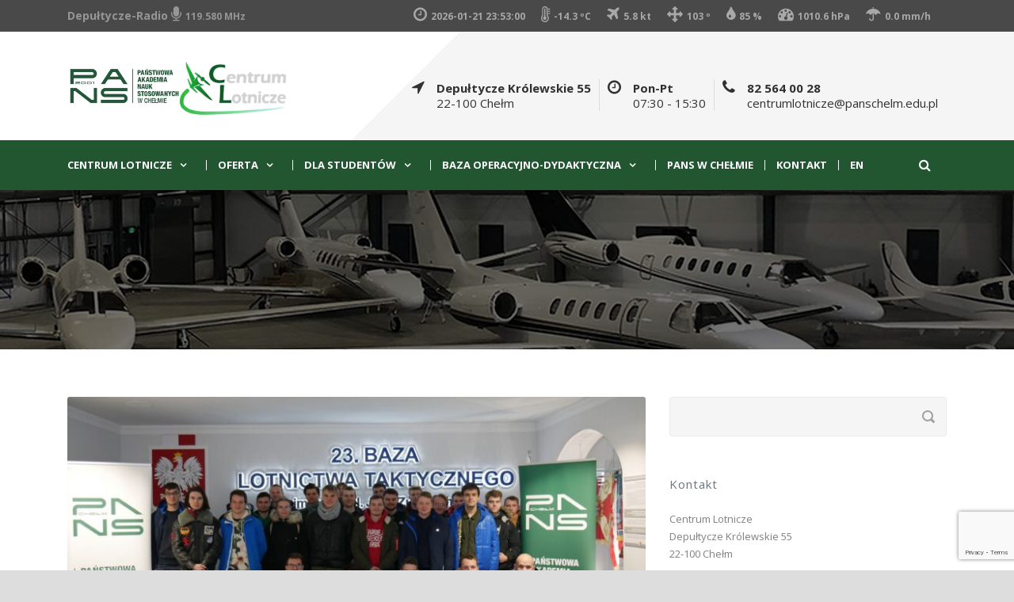

--- FILE ---
content_type: text/html; charset=UTF-8
request_url: https://cl.panschelm.edu.pl/?p=6032
body_size: 75876
content:
<!DOCTYPE html>
<!--[if IE 7]><html class="ie ie7 ltie8 ltie9" lang="pl-PL"><![endif]-->
<!--[if IE 8]><html class="ie ie8 ltie9" lang="pl-PL"><![endif]-->
<!--[if !(IE 7) | !(IE 8)  ]><!-->
<html lang="pl-PL">
<!--<![endif]-->

<head>
	<meta charset="UTF-8" />
	<meta name="viewport" content="initial-scale=1.0" />	
		
	<link rel="pingback" href="https://cl.panschelm.edu.pl/xmlrpc.php" />
	<title>Mechanicy lotniczy w 23. Bazie Lotnictwa Taktycznego i liniach SprintAir &#8211; Centrum Lotnicze</title>
<meta name='robots' content='max-image-preview:large' />
<link rel='dns-prefetch' href='//www.google.com' />
<link rel='dns-prefetch' href='//fonts.googleapis.com' />
<link rel="alternate" type="application/rss+xml" title="Centrum Lotnicze &raquo; Kanał z wpisami" href="https://cl.panschelm.edu.pl/?feed=rss2" />
<link rel="alternate" type="application/rss+xml" title="Centrum Lotnicze &raquo; Kanał z komentarzami" href="https://cl.panschelm.edu.pl/?feed=comments-rss2" />
<link rel="alternate" title="oEmbed (JSON)" type="application/json+oembed" href="https://cl.panschelm.edu.pl/index.php?rest_route=%2Foembed%2F1.0%2Fembed&#038;url=https%3A%2F%2Fcl.panschelm.edu.pl%2F%3Fp%3D6032" />
<link rel="alternate" title="oEmbed (XML)" type="text/xml+oembed" href="https://cl.panschelm.edu.pl/index.php?rest_route=%2Foembed%2F1.0%2Fembed&#038;url=https%3A%2F%2Fcl.panschelm.edu.pl%2F%3Fp%3D6032&#038;format=xml" />
<style id='wp-img-auto-sizes-contain-inline-css' type='text/css'>
img:is([sizes=auto i],[sizes^="auto," i]){contain-intrinsic-size:3000px 1500px}
/*# sourceURL=wp-img-auto-sizes-contain-inline-css */
</style>
<style id='wp-emoji-styles-inline-css' type='text/css'>

	img.wp-smiley, img.emoji {
		display: inline !important;
		border: none !important;
		box-shadow: none !important;
		height: 1em !important;
		width: 1em !important;
		margin: 0 0.07em !important;
		vertical-align: -0.1em !important;
		background: none !important;
		padding: 0 !important;
	}
/*# sourceURL=wp-emoji-styles-inline-css */
</style>
<style id='wp-block-library-inline-css' type='text/css'>
:root{--wp-block-synced-color:#7a00df;--wp-block-synced-color--rgb:122,0,223;--wp-bound-block-color:var(--wp-block-synced-color);--wp-editor-canvas-background:#ddd;--wp-admin-theme-color:#007cba;--wp-admin-theme-color--rgb:0,124,186;--wp-admin-theme-color-darker-10:#006ba1;--wp-admin-theme-color-darker-10--rgb:0,107,160.5;--wp-admin-theme-color-darker-20:#005a87;--wp-admin-theme-color-darker-20--rgb:0,90,135;--wp-admin-border-width-focus:2px}@media (min-resolution:192dpi){:root{--wp-admin-border-width-focus:1.5px}}.wp-element-button{cursor:pointer}:root .has-very-light-gray-background-color{background-color:#eee}:root .has-very-dark-gray-background-color{background-color:#313131}:root .has-very-light-gray-color{color:#eee}:root .has-very-dark-gray-color{color:#313131}:root .has-vivid-green-cyan-to-vivid-cyan-blue-gradient-background{background:linear-gradient(135deg,#00d084,#0693e3)}:root .has-purple-crush-gradient-background{background:linear-gradient(135deg,#34e2e4,#4721fb 50%,#ab1dfe)}:root .has-hazy-dawn-gradient-background{background:linear-gradient(135deg,#faaca8,#dad0ec)}:root .has-subdued-olive-gradient-background{background:linear-gradient(135deg,#fafae1,#67a671)}:root .has-atomic-cream-gradient-background{background:linear-gradient(135deg,#fdd79a,#004a59)}:root .has-nightshade-gradient-background{background:linear-gradient(135deg,#330968,#31cdcf)}:root .has-midnight-gradient-background{background:linear-gradient(135deg,#020381,#2874fc)}:root{--wp--preset--font-size--normal:16px;--wp--preset--font-size--huge:42px}.has-regular-font-size{font-size:1em}.has-larger-font-size{font-size:2.625em}.has-normal-font-size{font-size:var(--wp--preset--font-size--normal)}.has-huge-font-size{font-size:var(--wp--preset--font-size--huge)}.has-text-align-center{text-align:center}.has-text-align-left{text-align:left}.has-text-align-right{text-align:right}.has-fit-text{white-space:nowrap!important}#end-resizable-editor-section{display:none}.aligncenter{clear:both}.items-justified-left{justify-content:flex-start}.items-justified-center{justify-content:center}.items-justified-right{justify-content:flex-end}.items-justified-space-between{justify-content:space-between}.screen-reader-text{border:0;clip-path:inset(50%);height:1px;margin:-1px;overflow:hidden;padding:0;position:absolute;width:1px;word-wrap:normal!important}.screen-reader-text:focus{background-color:#ddd;clip-path:none;color:#444;display:block;font-size:1em;height:auto;left:5px;line-height:normal;padding:15px 23px 14px;text-decoration:none;top:5px;width:auto;z-index:100000}html :where(.has-border-color){border-style:solid}html :where([style*=border-top-color]){border-top-style:solid}html :where([style*=border-right-color]){border-right-style:solid}html :where([style*=border-bottom-color]){border-bottom-style:solid}html :where([style*=border-left-color]){border-left-style:solid}html :where([style*=border-width]){border-style:solid}html :where([style*=border-top-width]){border-top-style:solid}html :where([style*=border-right-width]){border-right-style:solid}html :where([style*=border-bottom-width]){border-bottom-style:solid}html :where([style*=border-left-width]){border-left-style:solid}html :where(img[class*=wp-image-]){height:auto;max-width:100%}:where(figure){margin:0 0 1em}html :where(.is-position-sticky){--wp-admin--admin-bar--position-offset:var(--wp-admin--admin-bar--height,0px)}@media screen and (max-width:600px){html :where(.is-position-sticky){--wp-admin--admin-bar--position-offset:0px}}

/*# sourceURL=wp-block-library-inline-css */
</style><style id='global-styles-inline-css' type='text/css'>
:root{--wp--preset--aspect-ratio--square: 1;--wp--preset--aspect-ratio--4-3: 4/3;--wp--preset--aspect-ratio--3-4: 3/4;--wp--preset--aspect-ratio--3-2: 3/2;--wp--preset--aspect-ratio--2-3: 2/3;--wp--preset--aspect-ratio--16-9: 16/9;--wp--preset--aspect-ratio--9-16: 9/16;--wp--preset--color--black: #000000;--wp--preset--color--cyan-bluish-gray: #abb8c3;--wp--preset--color--white: #ffffff;--wp--preset--color--pale-pink: #f78da7;--wp--preset--color--vivid-red: #cf2e2e;--wp--preset--color--luminous-vivid-orange: #ff6900;--wp--preset--color--luminous-vivid-amber: #fcb900;--wp--preset--color--light-green-cyan: #7bdcb5;--wp--preset--color--vivid-green-cyan: #00d084;--wp--preset--color--pale-cyan-blue: #8ed1fc;--wp--preset--color--vivid-cyan-blue: #0693e3;--wp--preset--color--vivid-purple: #9b51e0;--wp--preset--gradient--vivid-cyan-blue-to-vivid-purple: linear-gradient(135deg,rgb(6,147,227) 0%,rgb(155,81,224) 100%);--wp--preset--gradient--light-green-cyan-to-vivid-green-cyan: linear-gradient(135deg,rgb(122,220,180) 0%,rgb(0,208,130) 100%);--wp--preset--gradient--luminous-vivid-amber-to-luminous-vivid-orange: linear-gradient(135deg,rgb(252,185,0) 0%,rgb(255,105,0) 100%);--wp--preset--gradient--luminous-vivid-orange-to-vivid-red: linear-gradient(135deg,rgb(255,105,0) 0%,rgb(207,46,46) 100%);--wp--preset--gradient--very-light-gray-to-cyan-bluish-gray: linear-gradient(135deg,rgb(238,238,238) 0%,rgb(169,184,195) 100%);--wp--preset--gradient--cool-to-warm-spectrum: linear-gradient(135deg,rgb(74,234,220) 0%,rgb(151,120,209) 20%,rgb(207,42,186) 40%,rgb(238,44,130) 60%,rgb(251,105,98) 80%,rgb(254,248,76) 100%);--wp--preset--gradient--blush-light-purple: linear-gradient(135deg,rgb(255,206,236) 0%,rgb(152,150,240) 100%);--wp--preset--gradient--blush-bordeaux: linear-gradient(135deg,rgb(254,205,165) 0%,rgb(254,45,45) 50%,rgb(107,0,62) 100%);--wp--preset--gradient--luminous-dusk: linear-gradient(135deg,rgb(255,203,112) 0%,rgb(199,81,192) 50%,rgb(65,88,208) 100%);--wp--preset--gradient--pale-ocean: linear-gradient(135deg,rgb(255,245,203) 0%,rgb(182,227,212) 50%,rgb(51,167,181) 100%);--wp--preset--gradient--electric-grass: linear-gradient(135deg,rgb(202,248,128) 0%,rgb(113,206,126) 100%);--wp--preset--gradient--midnight: linear-gradient(135deg,rgb(2,3,129) 0%,rgb(40,116,252) 100%);--wp--preset--font-size--small: 13px;--wp--preset--font-size--medium: 20px;--wp--preset--font-size--large: 36px;--wp--preset--font-size--x-large: 42px;--wp--preset--spacing--20: 0.44rem;--wp--preset--spacing--30: 0.67rem;--wp--preset--spacing--40: 1rem;--wp--preset--spacing--50: 1.5rem;--wp--preset--spacing--60: 2.25rem;--wp--preset--spacing--70: 3.38rem;--wp--preset--spacing--80: 5.06rem;--wp--preset--shadow--natural: 6px 6px 9px rgba(0, 0, 0, 0.2);--wp--preset--shadow--deep: 12px 12px 50px rgba(0, 0, 0, 0.4);--wp--preset--shadow--sharp: 6px 6px 0px rgba(0, 0, 0, 0.2);--wp--preset--shadow--outlined: 6px 6px 0px -3px rgb(255, 255, 255), 6px 6px rgb(0, 0, 0);--wp--preset--shadow--crisp: 6px 6px 0px rgb(0, 0, 0);}:where(.is-layout-flex){gap: 0.5em;}:where(.is-layout-grid){gap: 0.5em;}body .is-layout-flex{display: flex;}.is-layout-flex{flex-wrap: wrap;align-items: center;}.is-layout-flex > :is(*, div){margin: 0;}body .is-layout-grid{display: grid;}.is-layout-grid > :is(*, div){margin: 0;}:where(.wp-block-columns.is-layout-flex){gap: 2em;}:where(.wp-block-columns.is-layout-grid){gap: 2em;}:where(.wp-block-post-template.is-layout-flex){gap: 1.25em;}:where(.wp-block-post-template.is-layout-grid){gap: 1.25em;}.has-black-color{color: var(--wp--preset--color--black) !important;}.has-cyan-bluish-gray-color{color: var(--wp--preset--color--cyan-bluish-gray) !important;}.has-white-color{color: var(--wp--preset--color--white) !important;}.has-pale-pink-color{color: var(--wp--preset--color--pale-pink) !important;}.has-vivid-red-color{color: var(--wp--preset--color--vivid-red) !important;}.has-luminous-vivid-orange-color{color: var(--wp--preset--color--luminous-vivid-orange) !important;}.has-luminous-vivid-amber-color{color: var(--wp--preset--color--luminous-vivid-amber) !important;}.has-light-green-cyan-color{color: var(--wp--preset--color--light-green-cyan) !important;}.has-vivid-green-cyan-color{color: var(--wp--preset--color--vivid-green-cyan) !important;}.has-pale-cyan-blue-color{color: var(--wp--preset--color--pale-cyan-blue) !important;}.has-vivid-cyan-blue-color{color: var(--wp--preset--color--vivid-cyan-blue) !important;}.has-vivid-purple-color{color: var(--wp--preset--color--vivid-purple) !important;}.has-black-background-color{background-color: var(--wp--preset--color--black) !important;}.has-cyan-bluish-gray-background-color{background-color: var(--wp--preset--color--cyan-bluish-gray) !important;}.has-white-background-color{background-color: var(--wp--preset--color--white) !important;}.has-pale-pink-background-color{background-color: var(--wp--preset--color--pale-pink) !important;}.has-vivid-red-background-color{background-color: var(--wp--preset--color--vivid-red) !important;}.has-luminous-vivid-orange-background-color{background-color: var(--wp--preset--color--luminous-vivid-orange) !important;}.has-luminous-vivid-amber-background-color{background-color: var(--wp--preset--color--luminous-vivid-amber) !important;}.has-light-green-cyan-background-color{background-color: var(--wp--preset--color--light-green-cyan) !important;}.has-vivid-green-cyan-background-color{background-color: var(--wp--preset--color--vivid-green-cyan) !important;}.has-pale-cyan-blue-background-color{background-color: var(--wp--preset--color--pale-cyan-blue) !important;}.has-vivid-cyan-blue-background-color{background-color: var(--wp--preset--color--vivid-cyan-blue) !important;}.has-vivid-purple-background-color{background-color: var(--wp--preset--color--vivid-purple) !important;}.has-black-border-color{border-color: var(--wp--preset--color--black) !important;}.has-cyan-bluish-gray-border-color{border-color: var(--wp--preset--color--cyan-bluish-gray) !important;}.has-white-border-color{border-color: var(--wp--preset--color--white) !important;}.has-pale-pink-border-color{border-color: var(--wp--preset--color--pale-pink) !important;}.has-vivid-red-border-color{border-color: var(--wp--preset--color--vivid-red) !important;}.has-luminous-vivid-orange-border-color{border-color: var(--wp--preset--color--luminous-vivid-orange) !important;}.has-luminous-vivid-amber-border-color{border-color: var(--wp--preset--color--luminous-vivid-amber) !important;}.has-light-green-cyan-border-color{border-color: var(--wp--preset--color--light-green-cyan) !important;}.has-vivid-green-cyan-border-color{border-color: var(--wp--preset--color--vivid-green-cyan) !important;}.has-pale-cyan-blue-border-color{border-color: var(--wp--preset--color--pale-cyan-blue) !important;}.has-vivid-cyan-blue-border-color{border-color: var(--wp--preset--color--vivid-cyan-blue) !important;}.has-vivid-purple-border-color{border-color: var(--wp--preset--color--vivid-purple) !important;}.has-vivid-cyan-blue-to-vivid-purple-gradient-background{background: var(--wp--preset--gradient--vivid-cyan-blue-to-vivid-purple) !important;}.has-light-green-cyan-to-vivid-green-cyan-gradient-background{background: var(--wp--preset--gradient--light-green-cyan-to-vivid-green-cyan) !important;}.has-luminous-vivid-amber-to-luminous-vivid-orange-gradient-background{background: var(--wp--preset--gradient--luminous-vivid-amber-to-luminous-vivid-orange) !important;}.has-luminous-vivid-orange-to-vivid-red-gradient-background{background: var(--wp--preset--gradient--luminous-vivid-orange-to-vivid-red) !important;}.has-very-light-gray-to-cyan-bluish-gray-gradient-background{background: var(--wp--preset--gradient--very-light-gray-to-cyan-bluish-gray) !important;}.has-cool-to-warm-spectrum-gradient-background{background: var(--wp--preset--gradient--cool-to-warm-spectrum) !important;}.has-blush-light-purple-gradient-background{background: var(--wp--preset--gradient--blush-light-purple) !important;}.has-blush-bordeaux-gradient-background{background: var(--wp--preset--gradient--blush-bordeaux) !important;}.has-luminous-dusk-gradient-background{background: var(--wp--preset--gradient--luminous-dusk) !important;}.has-pale-ocean-gradient-background{background: var(--wp--preset--gradient--pale-ocean) !important;}.has-electric-grass-gradient-background{background: var(--wp--preset--gradient--electric-grass) !important;}.has-midnight-gradient-background{background: var(--wp--preset--gradient--midnight) !important;}.has-small-font-size{font-size: var(--wp--preset--font-size--small) !important;}.has-medium-font-size{font-size: var(--wp--preset--font-size--medium) !important;}.has-large-font-size{font-size: var(--wp--preset--font-size--large) !important;}.has-x-large-font-size{font-size: var(--wp--preset--font-size--x-large) !important;}
/*# sourceURL=global-styles-inline-css */
</style>

<style id='classic-theme-styles-inline-css' type='text/css'>
/*! This file is auto-generated */
.wp-block-button__link{color:#fff;background-color:#32373c;border-radius:9999px;box-shadow:none;text-decoration:none;padding:calc(.667em + 2px) calc(1.333em + 2px);font-size:1.125em}.wp-block-file__button{background:#32373c;color:#fff;text-decoration:none}
/*# sourceURL=/wp-includes/css/classic-themes.min.css */
</style>
<link rel='stylesheet' id='contact-form-7-css' href='https://cl.panschelm.edu.pl/wp-content/plugins/contact-form-7/includes/css/styles.css?ver=5.1.4' type='text/css' media='all' />
<link rel='stylesheet' id='style-css' href='https://cl.panschelm.edu.pl/wp-content/themes/megaproject/style.css?ver=6.9' type='text/css' media='all' />
<link rel='stylesheet' id='Open-Sans-google-font-css' href='https://fonts.googleapis.com/css?family=Open+Sans%3A300%2C300italic%2Cregular%2Citalic%2C600%2C600italic%2C700%2C700italic%2C800%2C800italic&#038;subset=greek%2Ccyrillic-ext%2Ccyrillic%2Clatin%2Clatin-ext%2Cvietnamese%2Cgreek-ext&#038;ver=6.9' type='text/css' media='all' />
<link rel='stylesheet' id='superfish-css' href='https://cl.panschelm.edu.pl/wp-content/themes/megaproject/plugins/superfish/css/superfish.css?ver=6.9' type='text/css' media='all' />
<link rel='stylesheet' id='dlmenu-css' href='https://cl.panschelm.edu.pl/wp-content/themes/megaproject/plugins/dl-menu/component.css?ver=6.9' type='text/css' media='all' />
<link rel='stylesheet' id='font-awesome-css' href='https://cl.panschelm.edu.pl/wp-content/themes/megaproject/plugins/font-awesome-new/css/font-awesome.min.css?ver=6.9' type='text/css' media='all' />
<link rel='stylesheet' id='jquery-fancybox-css' href='https://cl.panschelm.edu.pl/wp-content/themes/megaproject/plugins/fancybox/jquery.fancybox.css?ver=6.9' type='text/css' media='all' />
<link rel='stylesheet' id='megaproject-flexslider-css' href='https://cl.panschelm.edu.pl/wp-content/themes/megaproject/plugins/flexslider/flexslider.css?ver=6.9' type='text/css' media='all' />
<link rel='stylesheet' id='style-responsive-css' href='https://cl.panschelm.edu.pl/wp-content/themes/megaproject/stylesheet/style-responsive.css?ver=6.9' type='text/css' media='all' />
<link rel='stylesheet' id='style-custom-css' href='https://cl.panschelm.edu.pl/wp-content/themes/megaproject/stylesheet/style-custom.css?ver=6.9' type='text/css' media='all' />
<link rel='stylesheet' id='ms-main-css' href='https://cl.panschelm.edu.pl/wp-content/plugins/masterslider/public/assets/css/masterslider.main.css?ver=3.2.14' type='text/css' media='all' />
<link rel='stylesheet' id='ms-custom-css' href='https://cl.panschelm.edu.pl/wp-content/uploads/masterslider/custom.css?ver=10.8' type='text/css' media='all' />
<script type="text/javascript" src="https://cl.panschelm.edu.pl/wp-includes/js/jquery/jquery.min.js?ver=3.7.1" id="jquery-core-js"></script>
<script type="text/javascript" src="https://cl.panschelm.edu.pl/wp-includes/js/jquery/jquery-migrate.min.js?ver=3.4.1" id="jquery-migrate-js"></script>
<link rel="https://api.w.org/" href="https://cl.panschelm.edu.pl/index.php?rest_route=/" /><link rel="alternate" title="JSON" type="application/json" href="https://cl.panschelm.edu.pl/index.php?rest_route=/wp/v2/posts/6032" /><link rel="EditURI" type="application/rsd+xml" title="RSD" href="https://cl.panschelm.edu.pl/xmlrpc.php?rsd" />
<meta name="generator" content="WordPress 6.9" />
<link rel="canonical" href="https://cl.panschelm.edu.pl/?p=6032" />
<link rel='shortlink' href='https://cl.panschelm.edu.pl/?p=6032' />
<script>var ms_grabbing_curosr='https://cl.panschelm.edu.pl/wp-content/plugins/masterslider/public/assets/css/common/grabbing.cur',ms_grab_curosr='https://cl.panschelm.edu.pl/wp-content/plugins/masterslider/public/assets/css/common/grab.cur';</script>
<meta name="generator" content="MasterSlider 3.2.14 - Responsive Touch Image Slider" />
<link rel="shortcut icon" href="https://cl.panschelm.edu.pl/wp-content/uploads/2022/05/apple-icon.png" type="image/x-icon" /><!-- load the script for older ie version -->
<!--[if lt IE 9]>
<script src="https://cl.panschelm.edu.pl/wp-content/themes/megaproject/javascript/html5.js" type="text/javascript"></script>
<script src="https://cl.panschelm.edu.pl/wp-content/themes/megaproject/plugins/easy-pie-chart/excanvas.js" type="text/javascript"></script>
<![endif]-->
<style type="text/css">.recentcomments a{display:inline !important;padding:0 !important;margin:0 !important;}</style><link rel="icon" href="https://cl.panschelm.edu.pl/wp-content/uploads/2019/08/cropped-ms-icon-310x310-32x32.png" sizes="32x32" />
<link rel="icon" href="https://cl.panschelm.edu.pl/wp-content/uploads/2019/08/cropped-ms-icon-310x310-192x192.png" sizes="192x192" />
<link rel="apple-touch-icon" href="https://cl.panschelm.edu.pl/wp-content/uploads/2019/08/cropped-ms-icon-310x310-180x180.png" />
<meta name="msapplication-TileImage" content="https://cl.panschelm.edu.pl/wp-content/uploads/2019/08/cropped-ms-icon-310x310-270x270.png" />
		<style type="text/css" id="wp-custom-css">
			
.logo-right-area {
	float: left !important;
	margin-left: 120px;
	}
.header-block-area {
	margin-left: 10px !important;
	padding-left: 10px !important;
}
div.gdlr-testimonial-item-wrapper {
	visibility: hidden;
	
}
.blog-author {
  visibility: hidden;
  margin-left: -90px;
}
input[type="submit"]:hover {
	background-color: #969696;
}
.gdlr-skin-homepage-project h1, .gdlr-skin-homepage-project h2, .gdlr-skin-homepage-project h3, .gdlr-skin-homepage-project h4, .gdlr-skin-homepage-project h5, .gdlr-skin-homepage-project h6, .gdlr-skin-homepage-project .gdlr-skin-title, .gdlr-skin-homepage-project .gdlr-skin-title a
{
	color: #225631;
}
.gdlr-skin-light-grey a.gdlr-item-title-link i, .gdlr-skin-light-grey a.gdlr-item-title-link, .gdlr-skin-light-grey a.gdlr-item-title-link:hover {
	color: #225631;
}
.gdlr-skin-dark-skin a.gdlr-item-title-link i, .gdlr-skin-dark-skin a.gdlr-item-title-link, .gdlr-skin-dark-skin a.gdlr-item-title-link:hover {
	color: #225631;
	border-color: #225631;
	
}
#content-section-6 {
	display: none;
}
.4rows {
	display: none;
}
#\34 rows {
	display: none;
}
table tbody tr td p {
	margin-bottom: 0px;
}
div.gdlr-item.gdlr-main-content table tbody tr td {
	padding: 5px;
	vertical-align: middle;
}
.top-navigation-left-text {
	margin-left: -10px !important;
}
#form_album {
	width: 25%;
}
#attach {
	padding: 10px 20px;
background-color: #f5f5f5;
color: #808080;
display: inline-block;
font-size: 13px;
padding: 10px 25px;
margin-bottom: 15px;
margin-right: 5px;
outline: none;
cursor: pointer;
text-transform: uppercase;
font-weight: 700;
letter-spacing: 1px;
border: none;
}		</style>
		</head>

<body class="wp-singular post-template-default single single-post postid-6032 single-format-standard wp-theme-megaproject _masterslider _msp_version_3.2.14 header-style-1">
<div class="body-wrapper  float-menu" data-home="https://cl.panschelm.edu.pl" >
		<!-- top navigation -->
		<div class="top-navigation-wrapper">
		<div class="top-navigation-container container">
			<div class="top-navigation-left">
				<div class="top-navigation-left-text"><!--<a href="http://cl.panschelm.pl" style="display: inline-block; margin-right: 20px;">Strona główna</a><a href="https://panschelm.edu.pl" style="display: inline-block; margin-right: 20px;">Uczelnia</a><a href="?page_id=1631" style="display: inline-block; margin-right: 20px;">Kontakt</a>
<a href="http://themes.goodlayers.com/megaproject/contact-page/" style="display: inline-block; margin-right: 20px;">Contact</a><a href="#" style="display: inline-block; margin-right: 20px;">Buy Now</a>-->

<div class="header-block-area" style="margin-left: 0px !important; margin-left: 0px !important; margin-top: -3px; font-size: 18px; border-left-width:0;">
<div class="header-block-content" style="font-size: 14px;"><div class="header-block-title">Depułtycze-Radio   </div></div>
<i style="padding-right: 5px;" class="header-block-icon fa fa-microphone"></i><div class="header-block-content" style="font-size: 12px;"><div class="header-block-title">  119.580 MHz</div></div></div></div>			</div>
			<div class="top-navigation-right">
										
						<script>
						var j = jQuery.noConflict();
                                                j(document).ready(function(){
                                                setInterval(function(){
                                                j("#pogoda").load('/wp-content/themes/megaproject/pogoda.php')
                                                    }, 30000);
						});
						</script>
						<div id="pogoda" class="top-navigation-right-text"><!--<a href="http://monitoring.a-ster.net/login2.php?o=46&u=147&d=261&key=xdh17x42">Pogoda - Lotnisko Depułtycze</a>--><link rel="stylesheet" href="https://cdnjs.cloudflare.com/ajax/libs/font-awesome/4.7.0/css/font-awesome.min.css"><a href="http://monitoring.a-ster.net/login2.php?o=46&u=147&d=261&key=xdh17x42">                                                <script>
                                                //var seconds = 30, $seconds = document.querySelector('#countdown');
                                                //(function countdown() {
							//$seconds.textContent = seconds + ' second' + (seconds == 1 ?  '' :  's')
						//	$seconds.textContent = seconds
                                                //        if(seconds --> 1) setTimeout(countdown, 1000)
                                                //        })();
                                                </script>
<div class="header-block-area" style="font-size: 18px; border-left-width:0;"><!--<span class="data">data</span>--><i style="padding-right: 5px;" class="header-block-icon fa fa-clock-o"></i><div class="header-block-content" style="font-size: 12px;"><div class="header-block-title">2026-01-21 23:53:00 </div></div></div><div class="header-block-area" style="font-size: 18px; border-left-width:0;"><i style="padding-right: 5px;" class="header-block-icon fa fa-thermometer"></i><div class="header-block-content" style="font-size: 12px;"><div class="header-block-title"> -14.3 &#186;C</div></div></div><div class="header-block-area" style="font-size: 18px; border-left-width:0;"><i style="padding-right: 5px;" class="header-block-icon fa fa-plane"></i><div class="header-block-content" style="font-size: 12px;"><div class="header-block-title">   5.8 kt</div></div></div><div class="header-block-area" style="font-size: 18px; border-left-width:0;"><i style="padding-right: 5px;" class="header-block-icon fa fa-arrows"></i><div class="header-block-content" style="font-size: 12px;"><div class="header-block-title">   103 &#186;</div></div></div><div class="header-block-area" style="font-size: 18px; border-left-width:0;"><i style="padding-right: 5px;" class="header-block-icon fa fa-tint"></i><div class="header-block-content" style="font-size: 12px;"><div class="header-block-title">    85 %</div></div></div><div class="header-block-area" style="font-size: 18px; border-left-width:0;"><i style="padding-right: 5px;" class="header-block-icon fa fa-tachometer"></i><div class="header-block-content" style="font-size: 12px;"><div class="header-block-title">1010.6 hPa</div></div></div><div class="header-block-area" style="font-size: 18px; border-left-width:0;"><i style="padding-right: 5px;" class="header-block-icon fa fa-umbrella"></i><div class="header-block-content" style="font-size: 12px;"><div class="header-block-title">   0.0 mm/h</div></div></div></a></div>				<div class="top-social-wrapper">
					<div class="clear"></div>				</div>
			</div>
			<div class="clear"></div>
		</div>
	</div>
		
	
	<header class="gdlr-header-wrapper">
		<div class="gdlr-header-inner">
			<div class="gdlr-logo-wrapper">
				<div class="gdlr-logo-overlay"></div>
				<div class="gdlr-logo-container container">
					<!-- logo -->
					<div class="gdlr-logo">
						<a href="https://panschelm.edu.pl" >
							<img src="https://cl.panschelm.edu.pl/wp-content/uploads/2025/05/cl-pans2.png" alt="" width="1000" height="275" />						</a>
						<div class="gdlr-responsive-navigation dl-menuwrapper" id="gdlr-responsive-navigation" ><button class="dl-trigger">Open Menu</button><ul id="menu-main-menu" class="dl-menu gdlr-main-mobile-menu"><li id="menu-item-3815" class="menu-item menu-item-type-post_type menu-item-object-page menu-item-home menu-item-has-children menu-item-3815"><a href="https://cl.panschelm.edu.pl/">Centrum Lotnicze</a>
<ul class="dl-submenu">
	<li id="menu-item-4826" class="menu-item menu-item-type-post_type menu-item-object-page menu-item-4826"><a href="https://cl.panschelm.edu.pl/?page_id=4824">O Nas</a></li>
	<li id="menu-item-4831" class="menu-item menu-item-type-post_type menu-item-object-page menu-item-4831"><a href="https://cl.panschelm.edu.pl/?page_id=4829">Galeria</a></li>
	<li id="menu-item-4848" class="menu-item menu-item-type-post_type menu-item-object-page menu-item-4848"><a href="https://cl.panschelm.edu.pl/?page_id=4739">Lotnisko Depułtycze Królewskie (EPCD)</a></li>
	<li id="menu-item-4713" class="menu-item menu-item-type-post_type menu-item-object-page menu-item-4713"><a href="https://cl.panschelm.edu.pl/?page_id=4333">Ośrodek Kształcenia Lotniczego</a></li>
	<li id="menu-item-4924" class="menu-item menu-item-type-post_type menu-item-object-page menu-item-4924"><a href="https://cl.panschelm.edu.pl/?page_id=4721">Organizacja Szkolenia Personelu Technicznego</a></li>
	<li id="menu-item-4720" class="menu-item menu-item-type-post_type menu-item-object-page menu-item-4720"><a href="https://cl.panschelm.edu.pl/?page_id=4718">Organizacja Obsługowa</a></li>
	<li id="menu-item-4978" class="menu-item menu-item-type-custom menu-item-object-custom menu-item-4978"><a href="?page_id=4786">Ośrodek Kształcenia Dyspozytorów Lotniczych</a></li>
	<li id="menu-item-4726" class="menu-item menu-item-type-post_type menu-item-object-page menu-item-4726"><a href="https://cl.panschelm.edu.pl/?page_id=4724">Ośrodek KSEJ</a></li>
	<li id="menu-item-4745" class="menu-item menu-item-type-post_type menu-item-object-page menu-item-has-children menu-item-4745"><a href="https://cl.panschelm.edu.pl/?page_id=4743">System Zarządzania Bezpieczeństwem (SMS)</a>
	<ul class="dl-submenu">
		<li id="menu-item-4968" class="menu-item menu-item-type-post_type menu-item-object-page menu-item-4968"><a href="https://cl.panschelm.edu.pl/?page_id=4966">Formularz zgłoszenia</a></li>
		<li id="menu-item-4975" class="menu-item menu-item-type-custom menu-item-object-custom menu-item-4975"><a href="http://cl.pwszchelm.edu.pl/wp-content/uploads/2020/07/deklaracja.pdf">Deklaracja Just Culture</a></li>
		<li id="menu-item-4976" class="menu-item menu-item-type-custom menu-item-object-custom menu-item-4976"><a href="http://cl.pwszchelm.edu.pl/wp-content/uploads/2020/07/politykasms.pdf">Polityka bezpieczeństwa</a></li>
	</ul>
</li>
</ul>
</li>
<li id="menu-item-4849" class="menu-item menu-item-type-custom menu-item-object-custom menu-item-has-children menu-item-4849"><a href="#">Oferta</a>
<ul class="dl-submenu">
	<li id="menu-item-4856" class="menu-item menu-item-type-post_type menu-item-object-page menu-item-4856"><a href="https://cl.panschelm.edu.pl/?page_id=4854">Jak zdobyć wykształcenie lotnicze</a></li>
	<li id="menu-item-4784" class="menu-item menu-item-type-post_type menu-item-object-page menu-item-4784"><a href="https://cl.panschelm.edu.pl/?page_id=4751">Pilotaż samolotowy/śmigłowcowy</a></li>
	<li id="menu-item-8152" class="menu-item menu-item-type-post_type menu-item-object-page menu-item-8152"><a href="https://cl.panschelm.edu.pl/?page_id=8145">Kontroler Ruchu Lotniczego Praktykant</a></li>
	<li id="menu-item-4790" class="menu-item menu-item-type-post_type menu-item-object-page menu-item-4790"><a href="https://cl.panschelm.edu.pl/?page_id=4786">Dyspozytor Lotniczy</a></li>
	<li id="menu-item-4779" class="menu-item menu-item-type-post_type menu-item-object-page menu-item-4779"><a href="https://cl.panschelm.edu.pl/?page_id=4775">Kursy języka angielskiego przygotowujące do egzaminu ICAO KSEJ</a></li>
	<li id="menu-item-4797" class="menu-item menu-item-type-post_type menu-item-object-page menu-item-4797"><a href="https://cl.panschelm.edu.pl/?page_id=4795">Zgłoszenie do egzaminu wg standardów ICAO</a></li>
	<li id="menu-item-4748" class="menu-item menu-item-type-post_type menu-item-object-page menu-item-4748"><a href="https://cl.panschelm.edu.pl/?page_id=4746">Szkolenia odświeżające</a></li>
	<li id="menu-item-4723" class="menu-item menu-item-type-post_type menu-item-object-page menu-item-4723"><a href="https://cl.panschelm.edu.pl/?page_id=4721">Szkolenie Personelu Technicznego</a></li>
</ul>
</li>
<li id="menu-item-5067" class="menu-item menu-item-type-custom menu-item-object-custom menu-item-has-children menu-item-5067"><a href="#">Dla studentów</a>
<ul class="dl-submenu">
	<li id="menu-item-5023" class="menu-item menu-item-type-custom menu-item-object-custom menu-item-has-children menu-item-5023"><a href="#">Kwalifikacja &#8211; pilotaż</a>
	<ul class="dl-submenu">
		<li id="menu-item-5355" class="menu-item menu-item-type-post_type menu-item-object-page menu-item-5355"><a href="https://cl.panschelm.edu.pl/?page_id=5352">Kwalifikacja pilotaż 2025</a></li>
		<li id="menu-item-5738" class="menu-item menu-item-type-custom menu-item-object-custom menu-item-5738"><a href="https://cl.panschelm.edu.pl/?page_id=4768">Regulamin szkolenia personelu lotniczego</a></li>
	</ul>
</li>
	<li id="menu-item-5053" class="menu-item menu-item-type-custom menu-item-object-custom menu-item-has-children menu-item-5053"><a href="#">Kwalifikacja &#8211; dyspozytor lotniczy</a>
	<ul class="dl-submenu">
		<li id="menu-item-5057" class="menu-item menu-item-type-post_type menu-item-object-page menu-item-5057"><a href="https://cl.panschelm.edu.pl/?page_id=5054">Ogólne zasady prowadzenia procesu kwalifikacji – dyspozytor lotniczy</a></li>
		<li id="menu-item-5476" class="menu-item menu-item-type-custom menu-item-object-custom menu-item-5476"><a href="/?page_id=5061">Formularz zgłoszeniowy &#8211; dyspozytor lotniczy</a></li>
	</ul>
</li>
	<li id="menu-item-5082" class="menu-item menu-item-type-custom menu-item-object-custom menu-item-has-children menu-item-5082"><a href="#">Kwalifikacja &#8211; personel techniczny</a>
	<ul class="dl-submenu">
		<li id="menu-item-5083" class="menu-item menu-item-type-post_type menu-item-object-page menu-item-5083"><a href="https://cl.panschelm.edu.pl/?page_id=5075">Ogólne zasady prowadzenia procesu kwalifikacji &#8211; szkolenie personelu technicznego</a></li>
		<li id="menu-item-5497" class="menu-item menu-item-type-custom menu-item-object-custom menu-item-5497"><a href="/wp-content/uploads/2023/10/Regulamin-Mech-Lot-i-zarzadzenia.pdf">Regulamin Szkolenia Personelu Technicznego</a></li>
		<li id="menu-item-5973" class="menu-item menu-item-type-custom menu-item-object-custom menu-item-5973"><a href="/wp-content/uploads/2025/09/lista-przyjetych-ML-2025-2028-Na-strone.pdf">Lista osób przyjętych</a></li>
	</ul>
</li>
	<li id="menu-item-8709" class="menu-item menu-item-type-post_type menu-item-object-page menu-item-has-children menu-item-8709"><a href="https://cl.panschelm.edu.pl/?page_id=8145">Kwalifikacja &#8211; Kontroler Ruchu Lotniczego Praktykant</a>
	<ul class="dl-submenu">
		<li id="menu-item-8711" class="menu-item menu-item-type-post_type menu-item-object-page menu-item-8711"><a href="https://cl.panschelm.edu.pl/?page_id=8145">Ogólne zasady prowadzenia procesu kwalifikacji &#8211; Kontroler Ruchu Lotniczego Praktykant</a></li>
		<li id="menu-item-8710" class="menu-item menu-item-type-post_type menu-item-object-page menu-item-8710"><a href="https://cl.panschelm.edu.pl/?page_id=7684">Formularz zgłoszeniowy – Kontroler ruchu lotniczego – Praktykant</a></li>
	</ul>
</li>
	<li id="menu-item-4772" class="menu-item menu-item-type-post_type menu-item-object-page menu-item-4772"><a href="https://cl.panschelm.edu.pl/?page_id=4768">Dokumenty do pobrania</a></li>
	<li id="menu-item-4773" class="menu-item menu-item-type-custom menu-item-object-custom menu-item-4773"><a href="https://panschelm.edu.pl/eportal/www/index.php">E-portal</a></li>
	<li id="menu-item-6232" class="menu-item menu-item-type-custom menu-item-object-custom menu-item-6232"><a href="http://fly.pwszchelm.edu.pl">Materiały szkoleniowe</a></li>
	<li id="menu-item-4774" class="menu-item menu-item-type-custom menu-item-object-custom menu-item-4774"><a href="https://eato-pwsz.storkjet.com">eATO</a></li>
	<li id="menu-item-4961" class="menu-item menu-item-type-custom menu-item-object-custom menu-item-4961"><a href="http://poczta.nauka.panschelm.edu.pl/">Poczta Studencka</a></li>
</ul>
</li>
<li id="menu-item-4087" class="menu-item menu-item-type-custom menu-item-object-custom menu-item-has-children menu-item-4087"><a href="#">Baza operacyjno-dydaktyczna</a>
<ul class="dl-submenu">
	<li id="menu-item-3977" class="menu-item menu-item-type-post_type menu-item-object-page menu-item-3977"><a href="https://cl.panschelm.edu.pl/?page_id=3975">Laboratorium Meteorologii Lotniczej</a></li>
	<li id="menu-item-3986" class="menu-item menu-item-type-post_type menu-item-object-page menu-item-3986"><a href="https://cl.panschelm.edu.pl/?page_id=3983">Laboratorium Komputerowego Wspomagania Projektowania Konstrukcji Lotniczych</a></li>
	<li id="menu-item-3990" class="menu-item menu-item-type-post_type menu-item-object-page menu-item-3990"><a href="https://cl.panschelm.edu.pl/?page_id=3987">Laboratorium Awioniki i Systemów Sterowania</a></li>
	<li id="menu-item-4111" class="menu-item menu-item-type-post_type menu-item-object-page menu-item-4111"><a href="https://cl.panschelm.edu.pl/?page_id=4108">Laboratorium Badań Nieniszczących Konstrukcji Lotniczych</a></li>
	<li id="menu-item-4126" class="menu-item menu-item-type-post_type menu-item-object-page menu-item-4126"><a href="https://cl.panschelm.edu.pl/?page_id=4117">Laboratorium Nawigacji Lotniczej</a></li>
	<li id="menu-item-4130" class="menu-item menu-item-type-post_type menu-item-object-page menu-item-4130"><a href="https://cl.panschelm.edu.pl/?page_id=4127">Laboratorium Psychologii i Ergonomii Lotniczej</a></li>
	<li id="menu-item-4134" class="menu-item menu-item-type-post_type menu-item-object-page menu-item-4134"><a href="https://cl.panschelm.edu.pl/?page_id=4131">Laboratorium Mechaniki Płynów i Termodynamiki</a></li>
	<li id="menu-item-4138" class="menu-item menu-item-type-post_type menu-item-object-page menu-item-4138"><a href="https://cl.panschelm.edu.pl/?page_id=4135">Warsztaty lotnicze</a></li>
	<li id="menu-item-4142" class="menu-item menu-item-type-post_type menu-item-object-page menu-item-4142"><a href="https://cl.panschelm.edu.pl/?page_id=4139">Hangar</a></li>
</ul>
</li>
<li id="menu-item-4749" class="menu-item menu-item-type-custom menu-item-object-custom menu-item-4749"><a href="https://panschelm.edu.pl">PANS w Chełmie</a></li>
<li id="menu-item-3830" class="menu-item menu-item-type-post_type menu-item-object-page menu-item-3830"><a href="https://cl.panschelm.edu.pl/?page_id=1631">Kontakt</a></li>
<li id="menu-item-6461" class="menu-item menu-item-type-custom menu-item-object-custom menu-item-6461"><a href="https://panschelm.edu.pl/the-aviation-center/">EN</a></li>
</ul></div>					</div>
											<div class="logo-right-area">
							<div class="header-block-area-wrapper" ><div class="header-block-area"><i class="header-block-icon fa fa-location-arrow"></i><div class="header-block-content"><div class="header-block-title" >Depułtycze Królewskie 55</div><div class="header-block-caption">22-100 Chełm</div></div></div><div class="header-block-area"><i class="header-block-icon fa fa-clock-o"></i><div class="header-block-content"><div class="header-block-title" >Pon-Pt</div><div class="header-block-caption">07:30 - 15:30</div></div></div><div class="header-block-area"><i class="header-block-icon fa fa-phone"></i><div class="header-block-content"><div class="header-block-title" >82 564 00 28</div><div class="header-block-caption">centrumlotnicze@panschelm.edu.pl</div></div></div><div class="clear"></div></div>							<div class="clear"></div>
						</div>
										<div class="clear"></div>
				</div>
			</div>
			
			<!-- navigation -->
			<div id="gdlr-header-substitute" ></div><div class="gdlr-navigation-wrapper"><div class="gdlr-navigation-container container"><nav class="gdlr-navigation" id="gdlr-main-navigation" role="navigation"><ul id="menu-main-menu-1" class="sf-menu gdlr-main-menu"><li  class="menu-item menu-item-type-post_type menu-item-object-page menu-item-home menu-item-has-children menu-item-3815menu-item menu-item-type-post_type menu-item-object-page menu-item-home menu-item-has-children menu-item-3815 gdlr-normal-menu"><a href="https://cl.panschelm.edu.pl/" class="sf-with-ul-pre">Centrum Lotnicze</a>
<ul class="sub-menu">
	<li  class="menu-item menu-item-type-post_type menu-item-object-page menu-item-4826"><a href="https://cl.panschelm.edu.pl/?page_id=4824">O Nas</a></li>
	<li  class="menu-item menu-item-type-post_type menu-item-object-page menu-item-4831"><a href="https://cl.panschelm.edu.pl/?page_id=4829">Galeria</a></li>
	<li  class="menu-item menu-item-type-post_type menu-item-object-page menu-item-4848"><a href="https://cl.panschelm.edu.pl/?page_id=4739">Lotnisko Depułtycze Królewskie (EPCD)</a></li>
	<li  class="menu-item menu-item-type-post_type menu-item-object-page menu-item-4713"><a href="https://cl.panschelm.edu.pl/?page_id=4333">Ośrodek Kształcenia Lotniczego</a></li>
	<li  class="menu-item menu-item-type-post_type menu-item-object-page menu-item-4924"><a href="https://cl.panschelm.edu.pl/?page_id=4721">Organizacja Szkolenia Personelu Technicznego</a></li>
	<li  class="menu-item menu-item-type-post_type menu-item-object-page menu-item-4720"><a href="https://cl.panschelm.edu.pl/?page_id=4718">Organizacja Obsługowa</a></li>
	<li  class="menu-item menu-item-type-custom menu-item-object-custom menu-item-4978"><a href="?page_id=4786">Ośrodek Kształcenia Dyspozytorów Lotniczych</a></li>
	<li  class="menu-item menu-item-type-post_type menu-item-object-page menu-item-4726"><a href="https://cl.panschelm.edu.pl/?page_id=4724">Ośrodek KSEJ</a></li>
	<li  class="menu-item menu-item-type-post_type menu-item-object-page menu-item-has-children menu-item-4745"><a href="https://cl.panschelm.edu.pl/?page_id=4743" class="sf-with-ul-pre">System Zarządzania Bezpieczeństwem (SMS)</a>
	<ul class="sub-menu">
		<li  class="menu-item menu-item-type-post_type menu-item-object-page menu-item-4968"><a href="https://cl.panschelm.edu.pl/?page_id=4966">Formularz zgłoszenia</a></li>
		<li  class="menu-item menu-item-type-custom menu-item-object-custom menu-item-4975"><a href="http://cl.pwszchelm.edu.pl/wp-content/uploads/2020/07/deklaracja.pdf">Deklaracja Just Culture</a></li>
		<li  class="menu-item menu-item-type-custom menu-item-object-custom menu-item-4976"><a href="http://cl.pwszchelm.edu.pl/wp-content/uploads/2020/07/politykasms.pdf">Polityka bezpieczeństwa</a></li>
	</ul>
</li>
</ul>
</li>
<li  class="menu-item menu-item-type-custom menu-item-object-custom menu-item-has-children menu-item-4849menu-item menu-item-type-custom menu-item-object-custom menu-item-has-children menu-item-4849 gdlr-normal-menu"><a href="#" class="sf-with-ul-pre">Oferta</a>
<ul class="sub-menu">
	<li  class="menu-item menu-item-type-post_type menu-item-object-page menu-item-4856"><a href="https://cl.panschelm.edu.pl/?page_id=4854">Jak zdobyć wykształcenie lotnicze</a></li>
	<li  class="menu-item menu-item-type-post_type menu-item-object-page menu-item-4784"><a href="https://cl.panschelm.edu.pl/?page_id=4751">Pilotaż samolotowy/śmigłowcowy</a></li>
	<li  class="menu-item menu-item-type-post_type menu-item-object-page menu-item-8152"><a href="https://cl.panschelm.edu.pl/?page_id=8145">Kontroler Ruchu Lotniczego Praktykant</a></li>
	<li  class="menu-item menu-item-type-post_type menu-item-object-page menu-item-4790"><a href="https://cl.panschelm.edu.pl/?page_id=4786">Dyspozytor Lotniczy</a></li>
	<li  class="menu-item menu-item-type-post_type menu-item-object-page menu-item-4779"><a href="https://cl.panschelm.edu.pl/?page_id=4775">Kursy języka angielskiego przygotowujące do egzaminu ICAO KSEJ</a></li>
	<li  class="menu-item menu-item-type-post_type menu-item-object-page menu-item-4797"><a href="https://cl.panschelm.edu.pl/?page_id=4795">Zgłoszenie do egzaminu wg standardów ICAO</a></li>
	<li  class="menu-item menu-item-type-post_type menu-item-object-page menu-item-4748"><a href="https://cl.panschelm.edu.pl/?page_id=4746">Szkolenia odświeżające</a></li>
	<li  class="menu-item menu-item-type-post_type menu-item-object-page menu-item-4723"><a href="https://cl.panschelm.edu.pl/?page_id=4721">Szkolenie Personelu Technicznego</a></li>
</ul>
</li>
<li  class="menu-item menu-item-type-custom menu-item-object-custom menu-item-has-children menu-item-5067menu-item menu-item-type-custom menu-item-object-custom menu-item-has-children menu-item-5067 gdlr-normal-menu"><a href="#" class="sf-with-ul-pre">Dla studentów</a>
<ul class="sub-menu">
	<li  class="menu-item menu-item-type-custom menu-item-object-custom menu-item-has-children menu-item-5023"><a href="#" class="sf-with-ul-pre">Kwalifikacja &#8211; pilotaż</a>
	<ul class="sub-menu">
		<li  class="menu-item menu-item-type-post_type menu-item-object-page menu-item-5355"><a href="https://cl.panschelm.edu.pl/?page_id=5352">Kwalifikacja pilotaż 2025</a></li>
		<li  class="menu-item menu-item-type-custom menu-item-object-custom menu-item-5738"><a href="https://cl.panschelm.edu.pl/?page_id=4768">Regulamin szkolenia personelu lotniczego</a></li>
	</ul>
</li>
	<li  class="menu-item menu-item-type-custom menu-item-object-custom menu-item-has-children menu-item-5053"><a href="#" class="sf-with-ul-pre">Kwalifikacja &#8211; dyspozytor lotniczy</a>
	<ul class="sub-menu">
		<li  class="menu-item menu-item-type-post_type menu-item-object-page menu-item-5057"><a href="https://cl.panschelm.edu.pl/?page_id=5054">Ogólne zasady prowadzenia procesu kwalifikacji – dyspozytor lotniczy</a></li>
		<li  class="menu-item menu-item-type-custom menu-item-object-custom menu-item-5476"><a href="/?page_id=5061">Formularz zgłoszeniowy &#8211; dyspozytor lotniczy</a></li>
	</ul>
</li>
	<li  class="menu-item menu-item-type-custom menu-item-object-custom menu-item-has-children menu-item-5082"><a href="#" class="sf-with-ul-pre">Kwalifikacja &#8211; personel techniczny</a>
	<ul class="sub-menu">
		<li  class="menu-item menu-item-type-post_type menu-item-object-page menu-item-5083"><a href="https://cl.panschelm.edu.pl/?page_id=5075">Ogólne zasady prowadzenia procesu kwalifikacji &#8211; szkolenie personelu technicznego</a></li>
		<li  class="menu-item menu-item-type-custom menu-item-object-custom menu-item-5497"><a href="/wp-content/uploads/2023/10/Regulamin-Mech-Lot-i-zarzadzenia.pdf">Regulamin Szkolenia Personelu Technicznego</a></li>
		<li  class="menu-item menu-item-type-custom menu-item-object-custom menu-item-5973"><a href="/wp-content/uploads/2025/09/lista-przyjetych-ML-2025-2028-Na-strone.pdf">Lista osób przyjętych</a></li>
	</ul>
</li>
	<li  class="menu-item menu-item-type-post_type menu-item-object-page menu-item-has-children menu-item-8709"><a href="https://cl.panschelm.edu.pl/?page_id=8145" class="sf-with-ul-pre">Kwalifikacja &#8211; Kontroler Ruchu Lotniczego Praktykant</a>
	<ul class="sub-menu">
		<li  class="menu-item menu-item-type-post_type menu-item-object-page menu-item-8711"><a href="https://cl.panschelm.edu.pl/?page_id=8145">Ogólne zasady prowadzenia procesu kwalifikacji &#8211; Kontroler Ruchu Lotniczego Praktykant</a></li>
		<li  class="menu-item menu-item-type-post_type menu-item-object-page menu-item-8710"><a href="https://cl.panschelm.edu.pl/?page_id=7684">Formularz zgłoszeniowy – Kontroler ruchu lotniczego – Praktykant</a></li>
	</ul>
</li>
	<li  class="menu-item menu-item-type-post_type menu-item-object-page menu-item-4772"><a href="https://cl.panschelm.edu.pl/?page_id=4768">Dokumenty do pobrania</a></li>
	<li  class="menu-item menu-item-type-custom menu-item-object-custom menu-item-4773"><a href="https://panschelm.edu.pl/eportal/www/index.php">E-portal</a></li>
	<li  class="menu-item menu-item-type-custom menu-item-object-custom menu-item-6232"><a href="http://fly.pwszchelm.edu.pl">Materiały szkoleniowe</a></li>
	<li  class="menu-item menu-item-type-custom menu-item-object-custom menu-item-4774"><a href="https://eato-pwsz.storkjet.com">eATO</a></li>
	<li  class="menu-item menu-item-type-custom menu-item-object-custom menu-item-4961"><a href="http://poczta.nauka.panschelm.edu.pl/">Poczta Studencka</a></li>
</ul>
</li>
<li  class="menu-item menu-item-type-custom menu-item-object-custom menu-item-has-children menu-item-4087menu-item menu-item-type-custom menu-item-object-custom menu-item-has-children menu-item-4087 gdlr-normal-menu"><a href="#" class="sf-with-ul-pre">Baza operacyjno-dydaktyczna</a>
<ul class="sub-menu">
	<li  class="menu-item menu-item-type-post_type menu-item-object-page menu-item-3977"><a href="https://cl.panschelm.edu.pl/?page_id=3975">Laboratorium Meteorologii Lotniczej</a></li>
	<li  class="menu-item menu-item-type-post_type menu-item-object-page menu-item-3986"><a href="https://cl.panschelm.edu.pl/?page_id=3983">Laboratorium Komputerowego Wspomagania Projektowania Konstrukcji Lotniczych</a></li>
	<li  class="menu-item menu-item-type-post_type menu-item-object-page menu-item-3990"><a href="https://cl.panschelm.edu.pl/?page_id=3987">Laboratorium Awioniki i Systemów Sterowania</a></li>
	<li  class="menu-item menu-item-type-post_type menu-item-object-page menu-item-4111"><a href="https://cl.panschelm.edu.pl/?page_id=4108">Laboratorium Badań Nieniszczących Konstrukcji Lotniczych</a></li>
	<li  class="menu-item menu-item-type-post_type menu-item-object-page menu-item-4126"><a href="https://cl.panschelm.edu.pl/?page_id=4117">Laboratorium Nawigacji Lotniczej</a></li>
	<li  class="menu-item menu-item-type-post_type menu-item-object-page menu-item-4130"><a href="https://cl.panschelm.edu.pl/?page_id=4127">Laboratorium Psychologii i Ergonomii Lotniczej</a></li>
	<li  class="menu-item menu-item-type-post_type menu-item-object-page menu-item-4134"><a href="https://cl.panschelm.edu.pl/?page_id=4131">Laboratorium Mechaniki Płynów i Termodynamiki</a></li>
	<li  class="menu-item menu-item-type-post_type menu-item-object-page menu-item-4138"><a href="https://cl.panschelm.edu.pl/?page_id=4135">Warsztaty lotnicze</a></li>
	<li  class="menu-item menu-item-type-post_type menu-item-object-page menu-item-4142"><a href="https://cl.panschelm.edu.pl/?page_id=4139">Hangar</a></li>
</ul>
</li>
<li  class="menu-item menu-item-type-custom menu-item-object-custom menu-item-4749menu-item menu-item-type-custom menu-item-object-custom menu-item-4749 gdlr-normal-menu"><a href="https://panschelm.edu.pl">PANS w Chełmie</a></li>
<li  class="menu-item menu-item-type-post_type menu-item-object-page menu-item-3830menu-item menu-item-type-post_type menu-item-object-page menu-item-3830 gdlr-normal-menu"><a href="https://cl.panschelm.edu.pl/?page_id=1631">Kontakt</a></li>
<li  class="menu-item menu-item-type-custom menu-item-object-custom menu-item-6461menu-item menu-item-type-custom menu-item-object-custom menu-item-6461 gdlr-normal-menu"><a href="https://panschelm.edu.pl/the-aviation-center/">EN</a></li>
</ul><i class="icon-search fa fa-search gdlr-menu-search-button" id="gdlr-menu-search-button" ></i>
<div class="gdlr-menu-search" id="gdlr-menu-search">
	<form method="get" id="searchform" action="https://cl.panschelm.edu.pl/">
				<div class="search-text">
			<input type="text" value="Wpisz szukane słowa" name="s" autocomplete="off" data-default="Wpisz szukane słowa" />
		</div>
		<input type="submit" value="" />
		<div class="clear"></div>
	</form>	
</div>	
</nav><div class="clear"></div></div></div>			<div class="clear"></div>
		</div>
	</header>
	


	
			<div class="gdlr-page-title-wrapper"  >
			<div class="gdlr-page-title-overlay"></div>
			<div class="gdlr-page-title-container container" >
				<h3 class="gdlr-page-title"> </h3>
								<span class="gdlr-page-caption"> </span>
							</div>	
		</div>	
		<!-- is search -->	<div class="content-wrapper">
<div class="gdlr-content">

		<div class="with-sidebar-wrapper">
		<div class="with-sidebar-container container">
			<div class="with-sidebar-left eight columns">
				<div class="with-sidebar-content twelve columns">
					<div class="gdlr-item gdlr-blog-full gdlr-item-start-content">
										
						<!-- get the content based on post format -->
						
<article id="post-6032" class="post-6032 post type-post status-publish format-standard has-post-thumbnail hentry category-aktualnosci">
	<div class="gdlr-standard-style">
				<div class="gdlr-blog-thumbnail">
			<a href="https://cl.panschelm.edu.pl/wp-content/uploads/2022/12/P1030756.jpg" data-rel="fancybox" ><img src="https://cl.panschelm.edu.pl/wp-content/uploads/2022/12/P1030756-750x330.jpg" alt="" width="750" height="330" /></a>		</div>
		
		
		<div class="blog-content-wrapper" >
			<header class="post-header">
				<div class="gdlr-blog-info gdlr-info"><div class="blog-info blog-date"><i class="fa fa-calendar-o"></i><a href="https://cl.panschelm.edu.pl/?m=20221208">08 gru 2022</a></div><div class="blog-info blog-author"><i class="fa fa-pencil"></i><a href="https://cl.panschelm.edu.pl/?author=3" title="Wpisy od admin" rel="author">admin</a></div><div class="blog-info blog-category"><i class="fa fa-folder-o"></i><a href="https://cl.panschelm.edu.pl/?cat=75" rel="tag">Aktualności</a></div><div class="clear"></div></div>			
									<h1 class="gdlr-blog-title">Mechanicy lotniczy w 23. Bazie Lotnictwa Taktycznego i liniach SprintAir</h1>
					
				<div class="clear"></div>
			</header><!-- entry-header -->

			<div class="gdlr-blog-content"><p><span style="font-size: 10.0pt; font-family: 'Verdana',sans-serif;">1 grudnia 2022 r. studenci Mechaniki lotniczej Państwowej Akademii Nauk Stosowanych w Chełmie mieli okazję odwiedzić 23. Bazę Lotnictwa Taktycznego im. ppłk. pil. Jana Zumbacha w Mińsku Mazowieckim oraz Linie Lotnicze SprintAir S.A.</span></p>
<p><span style="font-size: 10.0pt; font-family: 'Verdana',sans-serif;">Studenci obejrzeli eksponaty w izbie pamięci 23. Bazy Lotnictwa Taktycznego i z zainteresowaniem wysłuchali ciekawego wykładu o jej historii i tradycji. Poznali także infrastrukturę bazy, m.in. hangar obsługowy. Odwiedzenie obiektu było możliwe dzięki mgr. inż. Andrzejowi Szarubce.</span></p>
<p><span style="font-size: 10.0pt; font-family: 'Verdana',sans-serif;">Drugim punktem wyjazdu mechaników lotniczych PANS w Chełmie była wizyta w siedzibie linii lotniczych SprintAir, w której studenci akademii odbywają praktyki obsługowe.<br />
</span></p>
<p><span style="font-size: 10.0pt; font-family: 'Verdana',sans-serif;">Inicjatorem obu wizyt był dr hab. inż. Jarosław Pytka, pro</span><span style="font-size: 10.0pt; font-family: 'Verdana',sans-serif;">f. PANS w Chełmie, towarzyszyli mu inż. Leszek Laskowski, inż. Wiesław Janowski oraz dr Wiesław Drabik.</span></p>
<p>&nbsp;</p>
<div class="gdlr-shortcode-wrapper"><div class="gdlr-gallery-item gdlr-item" ><div class="gallery-column three columns"><div class="gallery-item"><a href="https://cl.panschelm.edu.pl/wp-content/uploads/2022/12/P1030770.jpg" data-fancybox-group="gdlr-gal-1" data-rel="fancybox" ><img decoding="async" src="https://cl.panschelm.edu.pl/wp-content/uploads/2022/12/P1030770-150x150.jpg" alt="" width="150" height="150" /></a><span class="gallery-caption"></span></div></div><div class="gallery-column three columns"><div class="gallery-item"><a href="https://cl.panschelm.edu.pl/wp-content/uploads/2022/12/P1030771.jpg" data-fancybox-group="gdlr-gal-1" data-rel="fancybox" ><img decoding="async" src="https://cl.panschelm.edu.pl/wp-content/uploads/2022/12/P1030771-150x150.jpg" alt="" width="150" height="150" /></a><span class="gallery-caption"></span></div></div><div class="gallery-column three columns"><div class="gallery-item"><a href="https://cl.panschelm.edu.pl/wp-content/uploads/2022/12/P1030765.jpg" data-fancybox-group="gdlr-gal-1" data-rel="fancybox" ><img decoding="async" src="https://cl.panschelm.edu.pl/wp-content/uploads/2022/12/P1030765-150x150.jpg" alt="" width="150" height="150" /></a><span class="gallery-caption"></span></div></div><div class="gallery-column three columns"><div class="gallery-item"><a href="https://cl.panschelm.edu.pl/wp-content/uploads/2022/12/P1030766.jpg" data-fancybox-group="gdlr-gal-1" data-rel="fancybox" ><img loading="lazy" decoding="async" src="https://cl.panschelm.edu.pl/wp-content/uploads/2022/12/P1030766-150x150.jpg" alt="" width="150" height="150" /></a><span class="gallery-caption"></span></div></div><div class="clear"></div><div class="gallery-column three columns"><div class="gallery-item"><a href="https://cl.panschelm.edu.pl/wp-content/uploads/2022/12/P1030768.jpg" data-fancybox-group="gdlr-gal-1" data-rel="fancybox" ><img loading="lazy" decoding="async" src="https://cl.panschelm.edu.pl/wp-content/uploads/2022/12/P1030768-150x150.jpg" alt="" width="150" height="150" /></a><span class="gallery-caption"></span></div></div><div class="gallery-column three columns"><div class="gallery-item"><a href="https://cl.panschelm.edu.pl/wp-content/uploads/2022/12/P1030769.jpg" data-fancybox-group="gdlr-gal-1" data-rel="fancybox" ><img loading="lazy" decoding="async" src="https://cl.panschelm.edu.pl/wp-content/uploads/2022/12/P1030769-150x150.jpg" alt="" width="150" height="150" /></a><span class="gallery-caption"></span></div></div><div class="gallery-column three columns"><div class="gallery-item"><a href="https://cl.panschelm.edu.pl/wp-content/uploads/2022/12/P1030761.jpg" data-fancybox-group="gdlr-gal-1" data-rel="fancybox" ><img loading="lazy" decoding="async" src="https://cl.panschelm.edu.pl/wp-content/uploads/2022/12/P1030761-150x150.jpg" alt="" width="150" height="150" /></a><span class="gallery-caption"></span></div></div><div class="gallery-column three columns"><div class="gallery-item"><a href="https://cl.panschelm.edu.pl/wp-content/uploads/2022/12/P1030762.jpg" data-fancybox-group="gdlr-gal-1" data-rel="fancybox" ><img loading="lazy" decoding="async" src="https://cl.panschelm.edu.pl/wp-content/uploads/2022/12/P1030762-150x150.jpg" alt="" width="150" height="150" /></a><span class="gallery-caption"></span></div></div><div class="clear"></div><div class="gallery-column three columns"><div class="gallery-item"><a href="https://cl.panschelm.edu.pl/wp-content/uploads/2022/12/P1030764.jpg" data-fancybox-group="gdlr-gal-1" data-rel="fancybox" ><img loading="lazy" decoding="async" src="https://cl.panschelm.edu.pl/wp-content/uploads/2022/12/P1030764-150x150.jpg" alt="" width="150" height="150" /></a><span class="gallery-caption"></span></div></div><div class="gallery-column three columns"><div class="gallery-item"><a href="https://cl.panschelm.edu.pl/wp-content/uploads/2022/12/P1030753.jpg" data-fancybox-group="gdlr-gal-1" data-rel="fancybox" ><img loading="lazy" decoding="async" src="https://cl.panschelm.edu.pl/wp-content/uploads/2022/12/P1030753-150x150.jpg" alt="" width="150" height="150" /></a><span class="gallery-caption"></span></div></div><div class="gallery-column three columns"><div class="gallery-item"><a href="https://cl.panschelm.edu.pl/wp-content/uploads/2022/12/P1030756.jpg" data-fancybox-group="gdlr-gal-1" data-rel="fancybox" ><img loading="lazy" decoding="async" src="https://cl.panschelm.edu.pl/wp-content/uploads/2022/12/P1030756-150x150.jpg" alt="" width="150" height="150" /></a><span class="gallery-caption"></span></div></div><div class="gallery-column three columns"><div class="gallery-item"><a href="https://cl.panschelm.edu.pl/wp-content/uploads/2022/12/P1030759.jpg" data-fancybox-group="gdlr-gal-1" data-rel="fancybox" ><img loading="lazy" decoding="async" src="https://cl.panschelm.edu.pl/wp-content/uploads/2022/12/P1030759-150x150.jpg" alt="" width="150" height="150" /></a><span class="gallery-caption"></span></div></div><div class="clear"></div><div class="gallery-column three columns"><div class="gallery-item"><a href="https://cl.panschelm.edu.pl/wp-content/uploads/2022/12/P1030747.jpg" data-fancybox-group="gdlr-gal-1" data-rel="fancybox" ><img loading="lazy" decoding="async" src="https://cl.panschelm.edu.pl/wp-content/uploads/2022/12/P1030747-150x150.jpg" alt="" width="150" height="150" /></a><span class="gallery-caption"></span></div></div><div class="gallery-column three columns"><div class="gallery-item"><a href="https://cl.panschelm.edu.pl/wp-content/uploads/2022/12/P1030748.jpg" data-fancybox-group="gdlr-gal-1" data-rel="fancybox" ><img loading="lazy" decoding="async" src="https://cl.panschelm.edu.pl/wp-content/uploads/2022/12/P1030748-150x150.jpg" alt="" width="150" height="150" /></a><span class="gallery-caption"></span></div></div><div class="gallery-column three columns"><div class="gallery-item"><a href="https://cl.panschelm.edu.pl/wp-content/uploads/2022/12/P1030749.jpg" data-fancybox-group="gdlr-gal-1" data-rel="fancybox" ><img loading="lazy" decoding="async" src="https://cl.panschelm.edu.pl/wp-content/uploads/2022/12/P1030749-150x150.jpg" alt="" width="150" height="150" /></a><span class="gallery-caption"></span></div></div><div class="gallery-column three columns"><div class="gallery-item"><a href="https://cl.panschelm.edu.pl/wp-content/uploads/2022/12/P1030752.jpg" data-fancybox-group="gdlr-gal-1" data-rel="fancybox" ><img loading="lazy" decoding="async" src="https://cl.panschelm.edu.pl/wp-content/uploads/2022/12/P1030752-150x150.jpg" alt="" width="150" height="150" /></a><span class="gallery-caption"></span></div></div><div class="clear"></div><div class="gallery-column three columns"><div class="gallery-item"><a href="https://cl.panschelm.edu.pl/wp-content/uploads/2022/12/P1030740.jpg" data-fancybox-group="gdlr-gal-1" data-rel="fancybox" ><img loading="lazy" decoding="async" src="https://cl.panschelm.edu.pl/wp-content/uploads/2022/12/P1030740-150x150.jpg" alt="" width="150" height="150" /></a><span class="gallery-caption"></span></div></div><div class="gallery-column three columns"><div class="gallery-item"><a href="https://cl.panschelm.edu.pl/wp-content/uploads/2022/12/P1030741.jpg" data-fancybox-group="gdlr-gal-1" data-rel="fancybox" ><img loading="lazy" decoding="async" src="https://cl.panschelm.edu.pl/wp-content/uploads/2022/12/P1030741-150x150.jpg" alt="" width="150" height="150" /></a><span class="gallery-caption"></span></div></div><div class="gallery-column three columns"><div class="gallery-item"><a href="https://cl.panschelm.edu.pl/wp-content/uploads/2022/12/P1030745.jpg" data-fancybox-group="gdlr-gal-1" data-rel="fancybox" ><img loading="lazy" decoding="async" src="https://cl.panschelm.edu.pl/wp-content/uploads/2022/12/P1030745-150x150.jpg" alt="" width="150" height="150" /></a><span class="gallery-caption"></span></div></div><div class="gallery-column three columns"><div class="gallery-item"><a href="https://cl.panschelm.edu.pl/wp-content/uploads/2022/12/P1030746.jpg" data-fancybox-group="gdlr-gal-1" data-rel="fancybox" ><img loading="lazy" decoding="async" src="https://cl.panschelm.edu.pl/wp-content/uploads/2022/12/P1030746-150x150.jpg" alt="" width="150" height="150" /></a><span class="gallery-caption"></span></div></div><div class="clear"></div></div></div>
</div>
		</div> <!-- blog content wrapper -->
	</div>
</article><!-- #post -->						
									
						<div class="gdlr-single-blog-tag">
													</div>
			
						<nav class="gdlr-single-nav">
							<div class="previous-nav"><a href="https://cl.panschelm.edu.pl/?p=5957" rel="prev"><i class="icon-long-arrow-left fa fa-long-arrow-left"></i><span class="single-nav-text" >Poprzedni wpis</span><div class="single-nav-title">Porozumienie o współpracy z PZL – Świdnik</div></a></div>							<div class="next-nav"><a href="https://cl.panschelm.edu.pl/?p=6104" rel="next"><span class="single-nav-text" >Następny wpis</span><i class="icon-long-arrow-right fa fa-long-arrow-right"></i><div class="single-nav-title">Rekrutacja na szkolenie UPRT (Upset prevention and recovery training) zapobieganie i wyprowadzanie samolotu z sytuacji krytycznych (II edycja)</div></a></div>							<div class="clear"></div>
						</nav><!-- .nav-single -->
						
						<!-- related post section -->
							
						
						<!-- about author section -->
												

						
<div id="comments" class="gdlr-comments-area">

</div><!-- gdlr-comment-area -->		
						
										</div>
				</div>
				
				<div class="clear"></div>
			</div>
			
<div class="gdlr-sidebar gdlr-right-sidebar four columns">
	<div class="gdlr-item-start-content sidebar-right-item" >
	<div id="search-3" class="widget widget_search gdlr-item gdlr-widget"><div class="gdl-search-form">
	<form method="get" id="searchform" action="https://cl.panschelm.edu.pl/">
				<div class="search-text" id="search-text">
			<input type="text" name="s" id="s" autocomplete="off" data-default="Wpisz szukane słowa..." />
		</div>
		<input type="submit" id="searchsubmit" value="" />
		<div class="clear"></div>
	</form>
</div></div><div id="text-2" class="widget widget_text gdlr-item gdlr-widget"><h3 class="gdlr-widget-title">Kontakt</h3><div class="clear"></div>			<div class="textwidget"><p>Centrum Lotnicze<br />
Depułtycze Królewskie 55<br />
22-100 Chełm</p>
<p><strong>SEKRETARIAT<br />
</strong>czynny w godz. 7:30 &#8211; 15:30<br />
email: centrumlotnicze@panschelm.edu.pl<br />
tel.: 82 564 00 28</p>
<p><strong>PART 147<br />
</strong>czynny w godz. 7:30 &#8211; 15:30<br />
email: part147@panschelm.edu.pl<br />
tel.: 82 565 77 00</p>
</div>
		</div>	</div>
</div>
			<div class="clear"></div>
		</div>				
	</div>				

</div><!-- gdlr-content -->
		<div class="clear" ></div>
	</div><!-- content wrapper -->

		
	<footer class="footer-wrapper" >
				<div class="footer-container container">
										<div class="footer-column four columns" id="footer-widget-1" >
					<div id="text-5" class="widget widget_text gdlr-item gdlr-widget"><h3 class="gdlr-widget-title">O nas</h3><div class="clear"></div>			<div class="textwidget"><p>Od kilkunastu lat współtworzymy krajobraz szkolnictwa wyższego Lubelszczyzny, jesteśmy jedną z Uczelni Wyższych prowadzących kształcenie w zakresie specjalności lotniczych dając studentom możliwość uzyskania licencji pilota samolotowego, śmigłowcowego, mechanika lotniczego oraz nowości wśród naszej oferty – dyspozytora lotniczego oraz członka personelu pokładowego.</p>
<div class="clear"></div>
<div class="gdlr-space" style="margin-top: 30px;"></div>
<p><!--<a href="https://www.facebook.com/pwszchelm.oficjalny/" target="_blank">[gdlr_icon type="fa-facebook-square" size="24px" color="#fff"]</a> <a href="#" target="_blank">[gdlr_icon type="fa-twitter-square" size="24px" color="#fff"]</a> <a href="#" target="_blank">[gdlr_icon type="fa-linkedin-square" size="24px" color="#fff"]</a> <a href="#" target="_blank">[gdlr_icon type="fa-google-plus-square" size="24px" color="#fff"]</a> <a href="#" target="_blank">[gdlr_icon type="fa-pinterest-square" size="24px" color="#fff"]</a> <a href="#" target="_blank">[gdlr_icon type="fa-flickr" size="24px" color="#fff"]</a>--></p>
</div>
		</div>				</div>
										<div class="footer-column four columns" id="footer-widget-2" >
					
		<div id="recent-posts-5" class="widget widget_recent_entries gdlr-item gdlr-widget">
		<h3 class="gdlr-widget-title">Aktualności</h3><div class="clear"></div>
		<ul>
											<li>
					<a href="https://cl.panschelm.edu.pl/?p=8865">Wystawa pt. „NIEBO było ich marzeniem – historia polskiego lotnictwa w Archiwach”</a>
									</li>
											<li>
					<a href="https://cl.panschelm.edu.pl/?p=8852">Dzień z Urzędem Lotnictwa Cywilnego w PANS w Chełmie</a>
									</li>
											<li>
					<a href="https://cl.panschelm.edu.pl/?p=8687">Nasi piloci na 15. Samolotowych Rajdowych Mistrzostwach Polski</a>
									</li>
											<li>
					<a href="https://cl.panschelm.edu.pl/?p=8638">Lotnisko PANS w Depułtyczach – otwarte na pasjonatów lotnictwa!</a>
									</li>
					</ul>

		</div>				</div>
										<div class="footer-column four columns" id="footer-widget-3" >
					<div id="text-9" class="widget widget_text gdlr-item gdlr-widget">			<div class="textwidget"><div id="recent-posts-5" class="widget widget_recent_entries gdlr-item gdlr-widget">
<h3 class="gdlr-widget-title">Oferta</h3>
<div class="clear"></div>
<ul>
<li><a href="?page_id=4751">Pilotaż samolotowy/śmigłowcowy</a></li>
<li><a href="?page_id=5075">Personel Techniczny</a></li>
<li><a href="?page_id=4786">Dyspozytor Lotniczy</a></li>
<li><a href="?page_id=4788">Personel Pokładowy</a></li>
</ul>
</div>
</div>
		</div>				</div>
									<div class="clear"></div>
		</div>
				
				<div class="copyright-wrapper">
			<div class="copyright-container container">
				<div class="copyright-left">
					Copyright 2025 - Państwowa Akademia Nauk Stosowanych w Chełmie				</div>
				<div class="copyright-right">
									</div>
				<div class="clear"></div>
			</div>
		</div>
			</footer>
	</div> <!-- body-wrapper -->
<script type="text/javascript"></script><script type="text/javascript" id="contact-form-7-js-extra">
/* <![CDATA[ */
var wpcf7 = {"apiSettings":{"root":"https://cl.panschelm.edu.pl/index.php?rest_route=/contact-form-7/v1","namespace":"contact-form-7/v1"},"cached":"1"};
//# sourceURL=contact-form-7-js-extra
/* ]]> */
</script>
<script type="text/javascript" src="https://cl.panschelm.edu.pl/wp-content/plugins/contact-form-7/includes/js/scripts.js?ver=5.1.4" id="contact-form-7-js"></script>
<script type="text/javascript" src="https://www.google.com/recaptcha/api.js?render=6Lefpt8UAAAAAGcOaGtJ3N9uwpryAeheAPR8URK0&amp;ver=3.0" id="google-recaptcha-js"></script>
<script type="text/javascript" src="https://cl.panschelm.edu.pl/wp-content/themes/megaproject/plugins/superfish/js/superfish.js?ver=1.0" id="superfish-js"></script>
<script type="text/javascript" src="https://cl.panschelm.edu.pl/wp-includes/js/hoverIntent.min.js?ver=1.10.2" id="hoverIntent-js"></script>
<script type="text/javascript" src="https://cl.panschelm.edu.pl/wp-content/themes/megaproject/plugins/dl-menu/modernizr.custom.js?ver=1.0" id="modernizr-js"></script>
<script type="text/javascript" src="https://cl.panschelm.edu.pl/wp-content/themes/megaproject/plugins/dl-menu/jquery.dlmenu.js?ver=1.0" id="dlmenu-js"></script>
<script type="text/javascript" src="https://cl.panschelm.edu.pl/wp-content/themes/megaproject/plugins/jquery.easing.js?ver=1.0" id="jquery-easing-js"></script>
<script type="text/javascript" src="https://cl.panschelm.edu.pl/wp-content/themes/megaproject/plugins/fancybox/jquery.fancybox.pack.js?ver=1.0" id="jquery-fancybox-js"></script>
<script type="text/javascript" src="https://cl.panschelm.edu.pl/wp-content/themes/megaproject/plugins/fancybox/helpers/jquery.fancybox-media.js?ver=1.0" id="jquery-fancybox-media-js"></script>
<script type="text/javascript" src="https://cl.panschelm.edu.pl/wp-content/themes/megaproject/plugins/fancybox/helpers/jquery.fancybox-thumbs.js?ver=1.0" id="jquery-fancybox-thumbs-js"></script>
<script type="text/javascript" src="https://cl.panschelm.edu.pl/wp-content/themes/megaproject/plugins/flexslider/jquery.flexslider.js?ver=1.0" id="megaproject-flexslider-js"></script>
<script type="text/javascript" src="https://cl.panschelm.edu.pl/wp-content/themes/megaproject/javascript/gdlr-script.js?ver=1.0" id="gdlr-script-js"></script>
<script type="text/javascript" id="jquery-migrate-deprecation-notices-js-extra">
/* <![CDATA[ */
var JQMH = {"ajaxurl":"https://cl.panschelm.edu.pl/wp-admin/admin-ajax.php","report_nonce":"068da535c9","backend":"","plugin_slug":"enable-jquery-migrate-helper","capture_deprecations":"","single_instance_log":"1"};
//# sourceURL=jquery-migrate-deprecation-notices-js-extra
/* ]]> */
</script>
<script type="text/javascript" src="https://cl.panschelm.edu.pl/wp-content/plugins/enable-jquery-migrate-helper/js/deprecation-notice.js?ver=6.9" id="jquery-migrate-deprecation-notices-js"></script>
<script id="wp-emoji-settings" type="application/json">
{"baseUrl":"https://s.w.org/images/core/emoji/17.0.2/72x72/","ext":".png","svgUrl":"https://s.w.org/images/core/emoji/17.0.2/svg/","svgExt":".svg","source":{"concatemoji":"https://cl.panschelm.edu.pl/wp-includes/js/wp-emoji-release.min.js?ver=6.9"}}
</script>
<script type="module">
/* <![CDATA[ */
/*! This file is auto-generated */
const a=JSON.parse(document.getElementById("wp-emoji-settings").textContent),o=(window._wpemojiSettings=a,"wpEmojiSettingsSupports"),s=["flag","emoji"];function i(e){try{var t={supportTests:e,timestamp:(new Date).valueOf()};sessionStorage.setItem(o,JSON.stringify(t))}catch(e){}}function c(e,t,n){e.clearRect(0,0,e.canvas.width,e.canvas.height),e.fillText(t,0,0);t=new Uint32Array(e.getImageData(0,0,e.canvas.width,e.canvas.height).data);e.clearRect(0,0,e.canvas.width,e.canvas.height),e.fillText(n,0,0);const a=new Uint32Array(e.getImageData(0,0,e.canvas.width,e.canvas.height).data);return t.every((e,t)=>e===a[t])}function p(e,t){e.clearRect(0,0,e.canvas.width,e.canvas.height),e.fillText(t,0,0);var n=e.getImageData(16,16,1,1);for(let e=0;e<n.data.length;e++)if(0!==n.data[e])return!1;return!0}function u(e,t,n,a){switch(t){case"flag":return n(e,"\ud83c\udff3\ufe0f\u200d\u26a7\ufe0f","\ud83c\udff3\ufe0f\u200b\u26a7\ufe0f")?!1:!n(e,"\ud83c\udde8\ud83c\uddf6","\ud83c\udde8\u200b\ud83c\uddf6")&&!n(e,"\ud83c\udff4\udb40\udc67\udb40\udc62\udb40\udc65\udb40\udc6e\udb40\udc67\udb40\udc7f","\ud83c\udff4\u200b\udb40\udc67\u200b\udb40\udc62\u200b\udb40\udc65\u200b\udb40\udc6e\u200b\udb40\udc67\u200b\udb40\udc7f");case"emoji":return!a(e,"\ud83e\u1fac8")}return!1}function f(e,t,n,a){let r;const o=(r="undefined"!=typeof WorkerGlobalScope&&self instanceof WorkerGlobalScope?new OffscreenCanvas(300,150):document.createElement("canvas")).getContext("2d",{willReadFrequently:!0}),s=(o.textBaseline="top",o.font="600 32px Arial",{});return e.forEach(e=>{s[e]=t(o,e,n,a)}),s}function r(e){var t=document.createElement("script");t.src=e,t.defer=!0,document.head.appendChild(t)}a.supports={everything:!0,everythingExceptFlag:!0},new Promise(t=>{let n=function(){try{var e=JSON.parse(sessionStorage.getItem(o));if("object"==typeof e&&"number"==typeof e.timestamp&&(new Date).valueOf()<e.timestamp+604800&&"object"==typeof e.supportTests)return e.supportTests}catch(e){}return null}();if(!n){if("undefined"!=typeof Worker&&"undefined"!=typeof OffscreenCanvas&&"undefined"!=typeof URL&&URL.createObjectURL&&"undefined"!=typeof Blob)try{var e="postMessage("+f.toString()+"("+[JSON.stringify(s),u.toString(),c.toString(),p.toString()].join(",")+"));",a=new Blob([e],{type:"text/javascript"});const r=new Worker(URL.createObjectURL(a),{name:"wpTestEmojiSupports"});return void(r.onmessage=e=>{i(n=e.data),r.terminate(),t(n)})}catch(e){}i(n=f(s,u,c,p))}t(n)}).then(e=>{for(const n in e)a.supports[n]=e[n],a.supports.everything=a.supports.everything&&a.supports[n],"flag"!==n&&(a.supports.everythingExceptFlag=a.supports.everythingExceptFlag&&a.supports[n]);var t;a.supports.everythingExceptFlag=a.supports.everythingExceptFlag&&!a.supports.flag,a.supports.everything||((t=a.source||{}).concatemoji?r(t.concatemoji):t.wpemoji&&t.twemoji&&(r(t.twemoji),r(t.wpemoji)))});
//# sourceURL=https://cl.panschelm.edu.pl/wp-includes/js/wp-emoji-loader.min.js
/* ]]> */
</script>
<script type="text/javascript">
( function( grecaptcha, sitekey, actions ) {

	var wpcf7recaptcha = {

		execute: function( action ) {
			grecaptcha.execute(
				sitekey,
				{ action: action }
			).then( function( token ) {
				var forms = document.getElementsByTagName( 'form' );

				for ( var i = 0; i < forms.length; i++ ) {
					var fields = forms[ i ].getElementsByTagName( 'input' );

					for ( var j = 0; j < fields.length; j++ ) {
						var field = fields[ j ];

						if ( 'g-recaptcha-response' === field.getAttribute( 'name' ) ) {
							field.setAttribute( 'value', token );
							break;
						}
					}
				}
			} );
		},

		executeOnHomepage: function() {
			wpcf7recaptcha.execute( actions[ 'homepage' ] );
		},

		executeOnContactform: function() {
			wpcf7recaptcha.execute( actions[ 'contactform' ] );
		},

	};

	grecaptcha.ready(
		wpcf7recaptcha.executeOnHomepage
	);

	document.addEventListener( 'change',
		wpcf7recaptcha.executeOnContactform, false
	);

	document.addEventListener( 'wpcf7submit',
		wpcf7recaptcha.executeOnHomepage, false
	);

} )(
	grecaptcha,
	'6Lefpt8UAAAAAGcOaGtJ3N9uwpryAeheAPR8URK0',
	{"homepage":"homepage","contactform":"contactform"}
);
</script>
</body>
</html>
<!--
Performance optimized by W3 Total Cache. Learn more: https://www.boldgrid.com/w3-total-cache/

Page Caching using Disk (Requested URI contains query) 

Served from: cl.panschelm.edu.pl @ 2026-01-21 23:54:01 by W3 Total Cache
-->

--- FILE ---
content_type: text/html; charset=utf-8
request_url: https://www.google.com/recaptcha/api2/anchor?ar=1&k=6Lefpt8UAAAAAGcOaGtJ3N9uwpryAeheAPR8URK0&co=aHR0cHM6Ly9jbC5wYW5zY2hlbG0uZWR1LnBsOjQ0Mw..&hl=en&v=PoyoqOPhxBO7pBk68S4YbpHZ&size=invisible&anchor-ms=20000&execute-ms=30000&cb=iy4odyr1g4jg
body_size: 48666
content:
<!DOCTYPE HTML><html dir="ltr" lang="en"><head><meta http-equiv="Content-Type" content="text/html; charset=UTF-8">
<meta http-equiv="X-UA-Compatible" content="IE=edge">
<title>reCAPTCHA</title>
<style type="text/css">
/* cyrillic-ext */
@font-face {
  font-family: 'Roboto';
  font-style: normal;
  font-weight: 400;
  font-stretch: 100%;
  src: url(//fonts.gstatic.com/s/roboto/v48/KFO7CnqEu92Fr1ME7kSn66aGLdTylUAMa3GUBHMdazTgWw.woff2) format('woff2');
  unicode-range: U+0460-052F, U+1C80-1C8A, U+20B4, U+2DE0-2DFF, U+A640-A69F, U+FE2E-FE2F;
}
/* cyrillic */
@font-face {
  font-family: 'Roboto';
  font-style: normal;
  font-weight: 400;
  font-stretch: 100%;
  src: url(//fonts.gstatic.com/s/roboto/v48/KFO7CnqEu92Fr1ME7kSn66aGLdTylUAMa3iUBHMdazTgWw.woff2) format('woff2');
  unicode-range: U+0301, U+0400-045F, U+0490-0491, U+04B0-04B1, U+2116;
}
/* greek-ext */
@font-face {
  font-family: 'Roboto';
  font-style: normal;
  font-weight: 400;
  font-stretch: 100%;
  src: url(//fonts.gstatic.com/s/roboto/v48/KFO7CnqEu92Fr1ME7kSn66aGLdTylUAMa3CUBHMdazTgWw.woff2) format('woff2');
  unicode-range: U+1F00-1FFF;
}
/* greek */
@font-face {
  font-family: 'Roboto';
  font-style: normal;
  font-weight: 400;
  font-stretch: 100%;
  src: url(//fonts.gstatic.com/s/roboto/v48/KFO7CnqEu92Fr1ME7kSn66aGLdTylUAMa3-UBHMdazTgWw.woff2) format('woff2');
  unicode-range: U+0370-0377, U+037A-037F, U+0384-038A, U+038C, U+038E-03A1, U+03A3-03FF;
}
/* math */
@font-face {
  font-family: 'Roboto';
  font-style: normal;
  font-weight: 400;
  font-stretch: 100%;
  src: url(//fonts.gstatic.com/s/roboto/v48/KFO7CnqEu92Fr1ME7kSn66aGLdTylUAMawCUBHMdazTgWw.woff2) format('woff2');
  unicode-range: U+0302-0303, U+0305, U+0307-0308, U+0310, U+0312, U+0315, U+031A, U+0326-0327, U+032C, U+032F-0330, U+0332-0333, U+0338, U+033A, U+0346, U+034D, U+0391-03A1, U+03A3-03A9, U+03B1-03C9, U+03D1, U+03D5-03D6, U+03F0-03F1, U+03F4-03F5, U+2016-2017, U+2034-2038, U+203C, U+2040, U+2043, U+2047, U+2050, U+2057, U+205F, U+2070-2071, U+2074-208E, U+2090-209C, U+20D0-20DC, U+20E1, U+20E5-20EF, U+2100-2112, U+2114-2115, U+2117-2121, U+2123-214F, U+2190, U+2192, U+2194-21AE, U+21B0-21E5, U+21F1-21F2, U+21F4-2211, U+2213-2214, U+2216-22FF, U+2308-230B, U+2310, U+2319, U+231C-2321, U+2336-237A, U+237C, U+2395, U+239B-23B7, U+23D0, U+23DC-23E1, U+2474-2475, U+25AF, U+25B3, U+25B7, U+25BD, U+25C1, U+25CA, U+25CC, U+25FB, U+266D-266F, U+27C0-27FF, U+2900-2AFF, U+2B0E-2B11, U+2B30-2B4C, U+2BFE, U+3030, U+FF5B, U+FF5D, U+1D400-1D7FF, U+1EE00-1EEFF;
}
/* symbols */
@font-face {
  font-family: 'Roboto';
  font-style: normal;
  font-weight: 400;
  font-stretch: 100%;
  src: url(//fonts.gstatic.com/s/roboto/v48/KFO7CnqEu92Fr1ME7kSn66aGLdTylUAMaxKUBHMdazTgWw.woff2) format('woff2');
  unicode-range: U+0001-000C, U+000E-001F, U+007F-009F, U+20DD-20E0, U+20E2-20E4, U+2150-218F, U+2190, U+2192, U+2194-2199, U+21AF, U+21E6-21F0, U+21F3, U+2218-2219, U+2299, U+22C4-22C6, U+2300-243F, U+2440-244A, U+2460-24FF, U+25A0-27BF, U+2800-28FF, U+2921-2922, U+2981, U+29BF, U+29EB, U+2B00-2BFF, U+4DC0-4DFF, U+FFF9-FFFB, U+10140-1018E, U+10190-1019C, U+101A0, U+101D0-101FD, U+102E0-102FB, U+10E60-10E7E, U+1D2C0-1D2D3, U+1D2E0-1D37F, U+1F000-1F0FF, U+1F100-1F1AD, U+1F1E6-1F1FF, U+1F30D-1F30F, U+1F315, U+1F31C, U+1F31E, U+1F320-1F32C, U+1F336, U+1F378, U+1F37D, U+1F382, U+1F393-1F39F, U+1F3A7-1F3A8, U+1F3AC-1F3AF, U+1F3C2, U+1F3C4-1F3C6, U+1F3CA-1F3CE, U+1F3D4-1F3E0, U+1F3ED, U+1F3F1-1F3F3, U+1F3F5-1F3F7, U+1F408, U+1F415, U+1F41F, U+1F426, U+1F43F, U+1F441-1F442, U+1F444, U+1F446-1F449, U+1F44C-1F44E, U+1F453, U+1F46A, U+1F47D, U+1F4A3, U+1F4B0, U+1F4B3, U+1F4B9, U+1F4BB, U+1F4BF, U+1F4C8-1F4CB, U+1F4D6, U+1F4DA, U+1F4DF, U+1F4E3-1F4E6, U+1F4EA-1F4ED, U+1F4F7, U+1F4F9-1F4FB, U+1F4FD-1F4FE, U+1F503, U+1F507-1F50B, U+1F50D, U+1F512-1F513, U+1F53E-1F54A, U+1F54F-1F5FA, U+1F610, U+1F650-1F67F, U+1F687, U+1F68D, U+1F691, U+1F694, U+1F698, U+1F6AD, U+1F6B2, U+1F6B9-1F6BA, U+1F6BC, U+1F6C6-1F6CF, U+1F6D3-1F6D7, U+1F6E0-1F6EA, U+1F6F0-1F6F3, U+1F6F7-1F6FC, U+1F700-1F7FF, U+1F800-1F80B, U+1F810-1F847, U+1F850-1F859, U+1F860-1F887, U+1F890-1F8AD, U+1F8B0-1F8BB, U+1F8C0-1F8C1, U+1F900-1F90B, U+1F93B, U+1F946, U+1F984, U+1F996, U+1F9E9, U+1FA00-1FA6F, U+1FA70-1FA7C, U+1FA80-1FA89, U+1FA8F-1FAC6, U+1FACE-1FADC, U+1FADF-1FAE9, U+1FAF0-1FAF8, U+1FB00-1FBFF;
}
/* vietnamese */
@font-face {
  font-family: 'Roboto';
  font-style: normal;
  font-weight: 400;
  font-stretch: 100%;
  src: url(//fonts.gstatic.com/s/roboto/v48/KFO7CnqEu92Fr1ME7kSn66aGLdTylUAMa3OUBHMdazTgWw.woff2) format('woff2');
  unicode-range: U+0102-0103, U+0110-0111, U+0128-0129, U+0168-0169, U+01A0-01A1, U+01AF-01B0, U+0300-0301, U+0303-0304, U+0308-0309, U+0323, U+0329, U+1EA0-1EF9, U+20AB;
}
/* latin-ext */
@font-face {
  font-family: 'Roboto';
  font-style: normal;
  font-weight: 400;
  font-stretch: 100%;
  src: url(//fonts.gstatic.com/s/roboto/v48/KFO7CnqEu92Fr1ME7kSn66aGLdTylUAMa3KUBHMdazTgWw.woff2) format('woff2');
  unicode-range: U+0100-02BA, U+02BD-02C5, U+02C7-02CC, U+02CE-02D7, U+02DD-02FF, U+0304, U+0308, U+0329, U+1D00-1DBF, U+1E00-1E9F, U+1EF2-1EFF, U+2020, U+20A0-20AB, U+20AD-20C0, U+2113, U+2C60-2C7F, U+A720-A7FF;
}
/* latin */
@font-face {
  font-family: 'Roboto';
  font-style: normal;
  font-weight: 400;
  font-stretch: 100%;
  src: url(//fonts.gstatic.com/s/roboto/v48/KFO7CnqEu92Fr1ME7kSn66aGLdTylUAMa3yUBHMdazQ.woff2) format('woff2');
  unicode-range: U+0000-00FF, U+0131, U+0152-0153, U+02BB-02BC, U+02C6, U+02DA, U+02DC, U+0304, U+0308, U+0329, U+2000-206F, U+20AC, U+2122, U+2191, U+2193, U+2212, U+2215, U+FEFF, U+FFFD;
}
/* cyrillic-ext */
@font-face {
  font-family: 'Roboto';
  font-style: normal;
  font-weight: 500;
  font-stretch: 100%;
  src: url(//fonts.gstatic.com/s/roboto/v48/KFO7CnqEu92Fr1ME7kSn66aGLdTylUAMa3GUBHMdazTgWw.woff2) format('woff2');
  unicode-range: U+0460-052F, U+1C80-1C8A, U+20B4, U+2DE0-2DFF, U+A640-A69F, U+FE2E-FE2F;
}
/* cyrillic */
@font-face {
  font-family: 'Roboto';
  font-style: normal;
  font-weight: 500;
  font-stretch: 100%;
  src: url(//fonts.gstatic.com/s/roboto/v48/KFO7CnqEu92Fr1ME7kSn66aGLdTylUAMa3iUBHMdazTgWw.woff2) format('woff2');
  unicode-range: U+0301, U+0400-045F, U+0490-0491, U+04B0-04B1, U+2116;
}
/* greek-ext */
@font-face {
  font-family: 'Roboto';
  font-style: normal;
  font-weight: 500;
  font-stretch: 100%;
  src: url(//fonts.gstatic.com/s/roboto/v48/KFO7CnqEu92Fr1ME7kSn66aGLdTylUAMa3CUBHMdazTgWw.woff2) format('woff2');
  unicode-range: U+1F00-1FFF;
}
/* greek */
@font-face {
  font-family: 'Roboto';
  font-style: normal;
  font-weight: 500;
  font-stretch: 100%;
  src: url(//fonts.gstatic.com/s/roboto/v48/KFO7CnqEu92Fr1ME7kSn66aGLdTylUAMa3-UBHMdazTgWw.woff2) format('woff2');
  unicode-range: U+0370-0377, U+037A-037F, U+0384-038A, U+038C, U+038E-03A1, U+03A3-03FF;
}
/* math */
@font-face {
  font-family: 'Roboto';
  font-style: normal;
  font-weight: 500;
  font-stretch: 100%;
  src: url(//fonts.gstatic.com/s/roboto/v48/KFO7CnqEu92Fr1ME7kSn66aGLdTylUAMawCUBHMdazTgWw.woff2) format('woff2');
  unicode-range: U+0302-0303, U+0305, U+0307-0308, U+0310, U+0312, U+0315, U+031A, U+0326-0327, U+032C, U+032F-0330, U+0332-0333, U+0338, U+033A, U+0346, U+034D, U+0391-03A1, U+03A3-03A9, U+03B1-03C9, U+03D1, U+03D5-03D6, U+03F0-03F1, U+03F4-03F5, U+2016-2017, U+2034-2038, U+203C, U+2040, U+2043, U+2047, U+2050, U+2057, U+205F, U+2070-2071, U+2074-208E, U+2090-209C, U+20D0-20DC, U+20E1, U+20E5-20EF, U+2100-2112, U+2114-2115, U+2117-2121, U+2123-214F, U+2190, U+2192, U+2194-21AE, U+21B0-21E5, U+21F1-21F2, U+21F4-2211, U+2213-2214, U+2216-22FF, U+2308-230B, U+2310, U+2319, U+231C-2321, U+2336-237A, U+237C, U+2395, U+239B-23B7, U+23D0, U+23DC-23E1, U+2474-2475, U+25AF, U+25B3, U+25B7, U+25BD, U+25C1, U+25CA, U+25CC, U+25FB, U+266D-266F, U+27C0-27FF, U+2900-2AFF, U+2B0E-2B11, U+2B30-2B4C, U+2BFE, U+3030, U+FF5B, U+FF5D, U+1D400-1D7FF, U+1EE00-1EEFF;
}
/* symbols */
@font-face {
  font-family: 'Roboto';
  font-style: normal;
  font-weight: 500;
  font-stretch: 100%;
  src: url(//fonts.gstatic.com/s/roboto/v48/KFO7CnqEu92Fr1ME7kSn66aGLdTylUAMaxKUBHMdazTgWw.woff2) format('woff2');
  unicode-range: U+0001-000C, U+000E-001F, U+007F-009F, U+20DD-20E0, U+20E2-20E4, U+2150-218F, U+2190, U+2192, U+2194-2199, U+21AF, U+21E6-21F0, U+21F3, U+2218-2219, U+2299, U+22C4-22C6, U+2300-243F, U+2440-244A, U+2460-24FF, U+25A0-27BF, U+2800-28FF, U+2921-2922, U+2981, U+29BF, U+29EB, U+2B00-2BFF, U+4DC0-4DFF, U+FFF9-FFFB, U+10140-1018E, U+10190-1019C, U+101A0, U+101D0-101FD, U+102E0-102FB, U+10E60-10E7E, U+1D2C0-1D2D3, U+1D2E0-1D37F, U+1F000-1F0FF, U+1F100-1F1AD, U+1F1E6-1F1FF, U+1F30D-1F30F, U+1F315, U+1F31C, U+1F31E, U+1F320-1F32C, U+1F336, U+1F378, U+1F37D, U+1F382, U+1F393-1F39F, U+1F3A7-1F3A8, U+1F3AC-1F3AF, U+1F3C2, U+1F3C4-1F3C6, U+1F3CA-1F3CE, U+1F3D4-1F3E0, U+1F3ED, U+1F3F1-1F3F3, U+1F3F5-1F3F7, U+1F408, U+1F415, U+1F41F, U+1F426, U+1F43F, U+1F441-1F442, U+1F444, U+1F446-1F449, U+1F44C-1F44E, U+1F453, U+1F46A, U+1F47D, U+1F4A3, U+1F4B0, U+1F4B3, U+1F4B9, U+1F4BB, U+1F4BF, U+1F4C8-1F4CB, U+1F4D6, U+1F4DA, U+1F4DF, U+1F4E3-1F4E6, U+1F4EA-1F4ED, U+1F4F7, U+1F4F9-1F4FB, U+1F4FD-1F4FE, U+1F503, U+1F507-1F50B, U+1F50D, U+1F512-1F513, U+1F53E-1F54A, U+1F54F-1F5FA, U+1F610, U+1F650-1F67F, U+1F687, U+1F68D, U+1F691, U+1F694, U+1F698, U+1F6AD, U+1F6B2, U+1F6B9-1F6BA, U+1F6BC, U+1F6C6-1F6CF, U+1F6D3-1F6D7, U+1F6E0-1F6EA, U+1F6F0-1F6F3, U+1F6F7-1F6FC, U+1F700-1F7FF, U+1F800-1F80B, U+1F810-1F847, U+1F850-1F859, U+1F860-1F887, U+1F890-1F8AD, U+1F8B0-1F8BB, U+1F8C0-1F8C1, U+1F900-1F90B, U+1F93B, U+1F946, U+1F984, U+1F996, U+1F9E9, U+1FA00-1FA6F, U+1FA70-1FA7C, U+1FA80-1FA89, U+1FA8F-1FAC6, U+1FACE-1FADC, U+1FADF-1FAE9, U+1FAF0-1FAF8, U+1FB00-1FBFF;
}
/* vietnamese */
@font-face {
  font-family: 'Roboto';
  font-style: normal;
  font-weight: 500;
  font-stretch: 100%;
  src: url(//fonts.gstatic.com/s/roboto/v48/KFO7CnqEu92Fr1ME7kSn66aGLdTylUAMa3OUBHMdazTgWw.woff2) format('woff2');
  unicode-range: U+0102-0103, U+0110-0111, U+0128-0129, U+0168-0169, U+01A0-01A1, U+01AF-01B0, U+0300-0301, U+0303-0304, U+0308-0309, U+0323, U+0329, U+1EA0-1EF9, U+20AB;
}
/* latin-ext */
@font-face {
  font-family: 'Roboto';
  font-style: normal;
  font-weight: 500;
  font-stretch: 100%;
  src: url(//fonts.gstatic.com/s/roboto/v48/KFO7CnqEu92Fr1ME7kSn66aGLdTylUAMa3KUBHMdazTgWw.woff2) format('woff2');
  unicode-range: U+0100-02BA, U+02BD-02C5, U+02C7-02CC, U+02CE-02D7, U+02DD-02FF, U+0304, U+0308, U+0329, U+1D00-1DBF, U+1E00-1E9F, U+1EF2-1EFF, U+2020, U+20A0-20AB, U+20AD-20C0, U+2113, U+2C60-2C7F, U+A720-A7FF;
}
/* latin */
@font-face {
  font-family: 'Roboto';
  font-style: normal;
  font-weight: 500;
  font-stretch: 100%;
  src: url(//fonts.gstatic.com/s/roboto/v48/KFO7CnqEu92Fr1ME7kSn66aGLdTylUAMa3yUBHMdazQ.woff2) format('woff2');
  unicode-range: U+0000-00FF, U+0131, U+0152-0153, U+02BB-02BC, U+02C6, U+02DA, U+02DC, U+0304, U+0308, U+0329, U+2000-206F, U+20AC, U+2122, U+2191, U+2193, U+2212, U+2215, U+FEFF, U+FFFD;
}
/* cyrillic-ext */
@font-face {
  font-family: 'Roboto';
  font-style: normal;
  font-weight: 900;
  font-stretch: 100%;
  src: url(//fonts.gstatic.com/s/roboto/v48/KFO7CnqEu92Fr1ME7kSn66aGLdTylUAMa3GUBHMdazTgWw.woff2) format('woff2');
  unicode-range: U+0460-052F, U+1C80-1C8A, U+20B4, U+2DE0-2DFF, U+A640-A69F, U+FE2E-FE2F;
}
/* cyrillic */
@font-face {
  font-family: 'Roboto';
  font-style: normal;
  font-weight: 900;
  font-stretch: 100%;
  src: url(//fonts.gstatic.com/s/roboto/v48/KFO7CnqEu92Fr1ME7kSn66aGLdTylUAMa3iUBHMdazTgWw.woff2) format('woff2');
  unicode-range: U+0301, U+0400-045F, U+0490-0491, U+04B0-04B1, U+2116;
}
/* greek-ext */
@font-face {
  font-family: 'Roboto';
  font-style: normal;
  font-weight: 900;
  font-stretch: 100%;
  src: url(//fonts.gstatic.com/s/roboto/v48/KFO7CnqEu92Fr1ME7kSn66aGLdTylUAMa3CUBHMdazTgWw.woff2) format('woff2');
  unicode-range: U+1F00-1FFF;
}
/* greek */
@font-face {
  font-family: 'Roboto';
  font-style: normal;
  font-weight: 900;
  font-stretch: 100%;
  src: url(//fonts.gstatic.com/s/roboto/v48/KFO7CnqEu92Fr1ME7kSn66aGLdTylUAMa3-UBHMdazTgWw.woff2) format('woff2');
  unicode-range: U+0370-0377, U+037A-037F, U+0384-038A, U+038C, U+038E-03A1, U+03A3-03FF;
}
/* math */
@font-face {
  font-family: 'Roboto';
  font-style: normal;
  font-weight: 900;
  font-stretch: 100%;
  src: url(//fonts.gstatic.com/s/roboto/v48/KFO7CnqEu92Fr1ME7kSn66aGLdTylUAMawCUBHMdazTgWw.woff2) format('woff2');
  unicode-range: U+0302-0303, U+0305, U+0307-0308, U+0310, U+0312, U+0315, U+031A, U+0326-0327, U+032C, U+032F-0330, U+0332-0333, U+0338, U+033A, U+0346, U+034D, U+0391-03A1, U+03A3-03A9, U+03B1-03C9, U+03D1, U+03D5-03D6, U+03F0-03F1, U+03F4-03F5, U+2016-2017, U+2034-2038, U+203C, U+2040, U+2043, U+2047, U+2050, U+2057, U+205F, U+2070-2071, U+2074-208E, U+2090-209C, U+20D0-20DC, U+20E1, U+20E5-20EF, U+2100-2112, U+2114-2115, U+2117-2121, U+2123-214F, U+2190, U+2192, U+2194-21AE, U+21B0-21E5, U+21F1-21F2, U+21F4-2211, U+2213-2214, U+2216-22FF, U+2308-230B, U+2310, U+2319, U+231C-2321, U+2336-237A, U+237C, U+2395, U+239B-23B7, U+23D0, U+23DC-23E1, U+2474-2475, U+25AF, U+25B3, U+25B7, U+25BD, U+25C1, U+25CA, U+25CC, U+25FB, U+266D-266F, U+27C0-27FF, U+2900-2AFF, U+2B0E-2B11, U+2B30-2B4C, U+2BFE, U+3030, U+FF5B, U+FF5D, U+1D400-1D7FF, U+1EE00-1EEFF;
}
/* symbols */
@font-face {
  font-family: 'Roboto';
  font-style: normal;
  font-weight: 900;
  font-stretch: 100%;
  src: url(//fonts.gstatic.com/s/roboto/v48/KFO7CnqEu92Fr1ME7kSn66aGLdTylUAMaxKUBHMdazTgWw.woff2) format('woff2');
  unicode-range: U+0001-000C, U+000E-001F, U+007F-009F, U+20DD-20E0, U+20E2-20E4, U+2150-218F, U+2190, U+2192, U+2194-2199, U+21AF, U+21E6-21F0, U+21F3, U+2218-2219, U+2299, U+22C4-22C6, U+2300-243F, U+2440-244A, U+2460-24FF, U+25A0-27BF, U+2800-28FF, U+2921-2922, U+2981, U+29BF, U+29EB, U+2B00-2BFF, U+4DC0-4DFF, U+FFF9-FFFB, U+10140-1018E, U+10190-1019C, U+101A0, U+101D0-101FD, U+102E0-102FB, U+10E60-10E7E, U+1D2C0-1D2D3, U+1D2E0-1D37F, U+1F000-1F0FF, U+1F100-1F1AD, U+1F1E6-1F1FF, U+1F30D-1F30F, U+1F315, U+1F31C, U+1F31E, U+1F320-1F32C, U+1F336, U+1F378, U+1F37D, U+1F382, U+1F393-1F39F, U+1F3A7-1F3A8, U+1F3AC-1F3AF, U+1F3C2, U+1F3C4-1F3C6, U+1F3CA-1F3CE, U+1F3D4-1F3E0, U+1F3ED, U+1F3F1-1F3F3, U+1F3F5-1F3F7, U+1F408, U+1F415, U+1F41F, U+1F426, U+1F43F, U+1F441-1F442, U+1F444, U+1F446-1F449, U+1F44C-1F44E, U+1F453, U+1F46A, U+1F47D, U+1F4A3, U+1F4B0, U+1F4B3, U+1F4B9, U+1F4BB, U+1F4BF, U+1F4C8-1F4CB, U+1F4D6, U+1F4DA, U+1F4DF, U+1F4E3-1F4E6, U+1F4EA-1F4ED, U+1F4F7, U+1F4F9-1F4FB, U+1F4FD-1F4FE, U+1F503, U+1F507-1F50B, U+1F50D, U+1F512-1F513, U+1F53E-1F54A, U+1F54F-1F5FA, U+1F610, U+1F650-1F67F, U+1F687, U+1F68D, U+1F691, U+1F694, U+1F698, U+1F6AD, U+1F6B2, U+1F6B9-1F6BA, U+1F6BC, U+1F6C6-1F6CF, U+1F6D3-1F6D7, U+1F6E0-1F6EA, U+1F6F0-1F6F3, U+1F6F7-1F6FC, U+1F700-1F7FF, U+1F800-1F80B, U+1F810-1F847, U+1F850-1F859, U+1F860-1F887, U+1F890-1F8AD, U+1F8B0-1F8BB, U+1F8C0-1F8C1, U+1F900-1F90B, U+1F93B, U+1F946, U+1F984, U+1F996, U+1F9E9, U+1FA00-1FA6F, U+1FA70-1FA7C, U+1FA80-1FA89, U+1FA8F-1FAC6, U+1FACE-1FADC, U+1FADF-1FAE9, U+1FAF0-1FAF8, U+1FB00-1FBFF;
}
/* vietnamese */
@font-face {
  font-family: 'Roboto';
  font-style: normal;
  font-weight: 900;
  font-stretch: 100%;
  src: url(//fonts.gstatic.com/s/roboto/v48/KFO7CnqEu92Fr1ME7kSn66aGLdTylUAMa3OUBHMdazTgWw.woff2) format('woff2');
  unicode-range: U+0102-0103, U+0110-0111, U+0128-0129, U+0168-0169, U+01A0-01A1, U+01AF-01B0, U+0300-0301, U+0303-0304, U+0308-0309, U+0323, U+0329, U+1EA0-1EF9, U+20AB;
}
/* latin-ext */
@font-face {
  font-family: 'Roboto';
  font-style: normal;
  font-weight: 900;
  font-stretch: 100%;
  src: url(//fonts.gstatic.com/s/roboto/v48/KFO7CnqEu92Fr1ME7kSn66aGLdTylUAMa3KUBHMdazTgWw.woff2) format('woff2');
  unicode-range: U+0100-02BA, U+02BD-02C5, U+02C7-02CC, U+02CE-02D7, U+02DD-02FF, U+0304, U+0308, U+0329, U+1D00-1DBF, U+1E00-1E9F, U+1EF2-1EFF, U+2020, U+20A0-20AB, U+20AD-20C0, U+2113, U+2C60-2C7F, U+A720-A7FF;
}
/* latin */
@font-face {
  font-family: 'Roboto';
  font-style: normal;
  font-weight: 900;
  font-stretch: 100%;
  src: url(//fonts.gstatic.com/s/roboto/v48/KFO7CnqEu92Fr1ME7kSn66aGLdTylUAMa3yUBHMdazQ.woff2) format('woff2');
  unicode-range: U+0000-00FF, U+0131, U+0152-0153, U+02BB-02BC, U+02C6, U+02DA, U+02DC, U+0304, U+0308, U+0329, U+2000-206F, U+20AC, U+2122, U+2191, U+2193, U+2212, U+2215, U+FEFF, U+FFFD;
}

</style>
<link rel="stylesheet" type="text/css" href="https://www.gstatic.com/recaptcha/releases/PoyoqOPhxBO7pBk68S4YbpHZ/styles__ltr.css">
<script nonce="zytJFm8LfEVQM3dLJX1dcw" type="text/javascript">window['__recaptcha_api'] = 'https://www.google.com/recaptcha/api2/';</script>
<script type="text/javascript" src="https://www.gstatic.com/recaptcha/releases/PoyoqOPhxBO7pBk68S4YbpHZ/recaptcha__en.js" nonce="zytJFm8LfEVQM3dLJX1dcw">
      
    </script></head>
<body><div id="rc-anchor-alert" class="rc-anchor-alert"></div>
<input type="hidden" id="recaptcha-token" value="[base64]">
<script type="text/javascript" nonce="zytJFm8LfEVQM3dLJX1dcw">
      recaptcha.anchor.Main.init("[\x22ainput\x22,[\x22bgdata\x22,\x22\x22,\[base64]/[base64]/[base64]/bmV3IHJbeF0oY1swXSk6RT09Mj9uZXcgclt4XShjWzBdLGNbMV0pOkU9PTM/bmV3IHJbeF0oY1swXSxjWzFdLGNbMl0pOkU9PTQ/[base64]/[base64]/[base64]/[base64]/[base64]/[base64]/[base64]/[base64]\x22,\[base64]\x22,\x22QylxwrFaw5NUAsKSTMKAdT4IIAHDvcKyZhkLwqURw6VRAsORXmUiwonDowRew7vCtUdawq/CpMK3ahNSbWkCKyQhwpzDpMOHwqhYwrzDtEjDn8KsB8KzNl3Dt8KqZMKewqnClgPCocOxXcKoQkPCjSDDpMO+OjPClBbDh8KJW8KCOUshXWJXKHzCpMKTw5sQwpFiMANlw6fCj8K3w4jDs8K+w6LCpjEtFsOfIQnDpCJZw4/[base64]/[base64]/[base64]/DqcKeA0VFV8OJOMKNwrfCuD/ChDEvKnNwwqfChUXDhFbDnX5SFQVAw4jCgVHDocO9w6oxw5pGdWd6w70WDW15IMORw50Bw5sBw6NowpTDvMKbw5rDqgbDsADDlsKWZHBxXnLCqMOCwr/CukXDlzNcRijDj8O7dsOyw7JsZcKAw6vDoMKaBMKrcMOTwpo2w4xlw6lcwqPCn3HCllo2XsKRw5Nzw5gJJHZvwpwswonDssK+w6PDvlF6bMK5w4fCqWFzwpTDo8O5cMORUnXCmC/DjCvCkMKxTk/[base64]/CpgPDiVrDt8KAw4h2fMK6wpnDncOxGcO9w6/DssOgwqVEwr/CpMOKMhZvw4XDoEsuUDnCssOtA8OVAisvaMKrOcKyUm5gwpQWMy/[base64]/[base64]/Dtg7CmcOCw7IIwrNcwqAqU8OQwqvCglxEwpUdEUcrw6rDjHrCgRJ/w4svw7TCrXnCljTDscO+w4l3EcOiw6bCkxEBB8Oyw5ckw4NBbMKCcsKqw5RPfhETwo4OwrA6bDRAw50nw5x1wp0Nw6InIzU/[base64]/wqjDqXnCpmTDlcKjw7nCvw3Dhh/Dk0HDgsOfwpnCmcOhDMKRw7MbJcOIWMKSIsOhDcKOw4gww44/wpfCl8KHwrhkSMKow77DomZeT8KRwqR/wqMwwoBHw7p3FcKGC8O2AsOANBoldDVfeWTDngHDmMKhJsOQwqoWT3EiB8O7wpTDo3DDt1NWGMKIw4nCncO7w7rDt8KcN8Oyw5DCsCHCkMO4w7XCvUYFDMO8wqZUwrc8wqVCwpsSwqt2woYsKF9tRsOQR8KYw59wdMO6wr/DqsKYw7XDosK+HcK2PSPDpsKYRQhQNcObUTvDsMO5O8O+Nj9WAsOmBlMLwpfDuRslVcOyw7YkwqHDgcKLwozDrMOtw5nDsELCt1vCuMKfHQQhQhYawpnCsWTDtRrDtA/CosKhw4sqwpskw5Nyam1PL0DCtl8Owq4jw5lew7/[base64]/NFHDi0zDslZAwoZqw6VbworDiXnDnMK6QyTCusOxQnvDnivCl2Elw5fDni8twoZ+wrDCmh4NwrIcN8O3IsK/[base64]/L3XDgsOLw6bCnEZnw5hJwp/CiRzDtQ5Aw73Dmj/Dm8OHw4oUUMKQwp7DhGLChWrDicKiwpsPUkBCw6UAwqgjTMOmCcKJwr3CqhjCh1PCncKGFghFXcKUwoDCpsOTwpXDo8KhBDNERgfCljrDncK5B1sMeMKzV8O4w53DmMO6LMKewqwnasKIw7IeG8KUw6DDtxQlw4jCr8K7XcOMw6QywpIlw7/CsMOncsK7woluw5DDmsOWLE3DrE52w4bCu8OpXizDmBPDu8KzQMOiMgzDj8KJcMOsIQwWwqUxHcK6RkQ6wp0KUDkDwrMRwpBQEMOVBMOLw7hMTELDkn/[base64]/YsOQAsK8w5vChHNFwqcmagvDgMOzwqrDm1vDgMOUwopPw7E0PVPCrEMab1HCvlbCo8OUJ8OBKsK7wrLCnsO/wodQDcKfwpdWRxfDv8K4GlDCpBVTcHDDhMOAwpTDocO9w6khwq3CrMKJwqQDw71QwrMEw53Cnn9Dw7khw4wtw7QdPMKRZsKheMK4w5k8BsKuwrh1TsOVw7k/[base64]/[base64]/DimbCvzXDqsOyw4JKwpvCr8OuGmjDhmnCpcKOK3fCpkTDq8Ouw64VLsOCLks2w47CvXTDlwjCvcKXUcO7wo/DlSwYZlfChSvCgVLDnylKUGDCg8O0wqMzw5DDvsKffgzCoxVELEXDk8KSwoHDoFfDkMOVAy/DvcOWHlxjw4xAw7rDrMKSSWDCtMOwOT9bRsKCHTfDmAfDgsOsF0TDshVvU8KawqLCh8KYUcOjw4HDsCRmwrxiwpVOCgLCosOtcMKywrlrY058IWh9ecKBWxVpDXzDpGJzQRRFwofDrinCgMKTwo/DvsOsw7JeAAvCkMOBw6w5ZWDDnMKCRkpRwrAuJ2JdNsKqw6bDvcKtwoJFw40dHjrDh0IPP8Kgw50HVsKkwqFDwp5tfcONwrcXM1w8w5FONcO/w6A+w4zChMOZfw3DicKKFQ0dw4sEw59qXzTCksOVP1PDrFpIFioQTioPwoBGXT/[base64]/DojzDr8KDYj96dcKlw7PDgl0Cw4/ClsOJfsOnw7rCt8Opw6ZFw73DjcKdSCvCoGJ2wrfDgsOrwpUYYyDDpsOFY8K7w49GTsOOw5TDtMO5w6rCtsKeAMOJw4XCnsOcTQEbahdKJjAbwqMnFg1oBHl0DsK/O8OLRGnDq8O8DiE2w6fDngDCjcKEGMOGUcO8wp3CuW8zF3N6w44VRcKYw6kHXsOtw5vDkxPCqQgqwqvDpD1Gwqw1Ck8fwpXDn8O7bETDpcKrTMK9XMKLa8Okw4nCl3zDmMKbOMOhDGbDiCLCnsOGw4/CthJCUcORwqBlKy1LfxfDrUsjXcOmw6pAwrQWeX/CjH7CnWc6wo54w7TDmcOMwqHDusOqOT5zwo8CXsK0TEkNLT/ClDR7cFV2wo4zOl9TWRUjRlJRGBshw7ABNWPDsMO5EMOsw6PDkVDDvMO8G8O1fHRLw47Dn8KGYRgPwroAWMKbw7PCiSjDmMKVKQHCicKKw7bDgcO9w5ENw4DCiMOZS0sbw57DkUjClR3ChE1SVSY7Zg0SwobCtMOswqo6w6/CqsKfT0PDpsKdbA3Crk3Cgj/[base64]/DpsOZWS/DrWHDjcO1IWNuwodYw4p8w4g0worDmVgSw7IJcsOBw4APw6DDpAd6HsOmwqDDosOKH8ODTlZce3o4cQ7Cm8K8WcKzMsKvw7YsasOyWMOYZsKFM8KSwovCpwXDvBt8GB3CqcKEdC/DhMOpw5HCmcO6WwzDpsOYdjBwc33DhlJjwobCssK0a8O0VsOyw6fDqibCqjNcw7vDjcOyOS7CvWl5aADCnhkGCmVaSVvCmXBiwp0RwoEcUSB2wpZFNcKZUsKIFMO0wr/[base64]/w78uTsK3wp3DmHRXWsKewpN4LsKXwpREw7jDjcOdOX7DksO9AkzDvzQmw602EcKiRMO9UcKBw5UwwpbClRlRw4sYw6wsw74zwqJuVMOlO3UHw6Vkw7t2AwfDkcOww7LCuVALwrtVVsOCw7vDn8KndzV6w5bCq0fCgD/Dn8KQZBwzwrjCrHE8wr7ChhhZa0vDqcOcwqUUwpPCrsOYwpsnwogBAcOKwobDjWfCssOHwo/Du8OZwrhDw40qIxXDmAt7wqBNw5FLJQLCgDITPMOpUEsXCDzDn8OTw6bCin/CnsKIw5gFOMO3OcKIwrNKw7jCgMKhMcKBwr4dwpAAwpIeLyfDqBgZwokww51swqnDpMOZMcO6wrrDsyk/w4ALXsObUlbDhk4Xw7wbHmlSw5nCkVsIfsKkWcOVZcO2LsKKbh3DtgnDh8OGEsKEOFbCgnLDgMKSKMO/w7hPBcKMTsKKw7TCusO/wqAsa8OVwpfDhiPCh8OGwpbDlMOqZxQ2KQnDrE/DpQowBcKNXC/DgcKswrU/Ox0lwr/CgcKsZxbCvGV1w4fCvz5/dsKeW8OFw4BKwq9KQhJJw5TCihPDmcKAFk1XXDUIeEHDsMOnSTDDrT3CmE4/[base64]/w71rwq4UwqQpwrjCkDUZw5QJw7N1TcOtw6UbFsKnAMOcwo5kw5JTIXoJwqNyJMORw4Now5XCgmpsw4VGWcKrdHMcw4DChsO8SMOHwoAGKSInGsKHFXvDlRg5wpbCsMO9EVjDhxzCpcO/XcKwEsKFa8OqwqHDmA9iwocRwr3Dri/Cj8ONE8O0wrzDqMOwwpgqwrFHw7wRGxvCnMKYEMKuH8KQXFPDpXvDjcKVw5PDkwYfwot9w4vDvcOGwoZ0wrLCpMKucMKHf8KBFMKrTnnDn351wqbDkGULcQ/CvsKsdkBZGcO7MMOxw4pFRSjDisKwB8OIUCzDjF/CusKiw5/CuDpawrc/wroAw5jDpw3Ci8KfHBs7wqwYwqnDn8KzwoDCtMOMwp5YwpXDisKPw63DjMK7wrXDvTzCuFtAdXIWw7bCgcONwrdBa2QuASjCnSRHGcKhw5lhwofDosKKwrTCusOCw7lAw6sBAcOTwrc0w7FGG8OGwprCp2nCt8OZwo/DisOSEcKRV8OswpVfEMO0UsOUWlbCjMK8w63DvTXCtcKWwoIWwr/ChsKwwobCrVFrwqzDgcO0I8OYWcKsfcOZG8Odw6RUwpfCn8KYw6fCusO4w7PDqMOHSsKfw6UNw5dUGMK/[base64]/CtkETwqHCo8Krw5PCqCnDisODw4/DrMOrwqBkwpB/KsKvwrHDjMKfH8O4a8OvwqXCksKnCmnCrW/DrkfCosKWwrp1IBllJ8Ofw78XEMKWw6/Dq8KCWW/[base64]/DiMKmwoHDpENRw6PDuh1oPMOuTcK4O8KMT8OzADp1XcOuw4zDgcOQwr7CnsKBeHdLccOQTn1Wwo7Dq8KhwrbCmsKpCcOLSCRWTlcucmJHWMOkTcKxwqnDhsKSwoAqw5XCq8O/w7F7ZMKUQsO/[base64]/w780L2x/[base64]/[base64]/DtcOnw581JsKywrwpw7LDrgBdAcO4WzHCk8OfUVbCkVrCjVPDvMOrwp/ClMKbNhLCtsOlOyUTwq4iLhYow7k5ZzjCiUHDgmUnE8OgBMKAw6bDnBjDrsKWw5TClwXDlVTCr17DpMKNw4Z2w6klBkg/[base64]/FcK5d8O/w7MBfGvCi8Oxw5TDgV/CmMO1VCNpIjDDh8K/[base64]/[base64]/[base64]/wrBCTsKnMMOrw4fDrTMIwpF8w4bCiWrCr3PDjsOAOVjCkg3DtXNBw4oIXwfDoMK6wr8VDMOsw5PDlVrCtn3DhjFRX8OxXMOPdMOVJ3k1I1VNwqJuwrjDtRUVN8O5wp3Dl8Kwwr0+WsKXN8Kjwqo4w4w/XsKlwqTCnhDDiRTDtsO4agbCn8KrP8KFwprCkDUSI3vDlw7DocOGwotQZcOMaMKUw6x0w7hnNk/Cl8OeYsKkID4Fw5jCu2kZw6E+cDvCiE1iwrkgwrkkwoQuYhbDnyDCkcOUwqXDp8OTw4TDs13Cv8OZw48ew79twpQbIMKwOsOVTcKZKzrCqMOEwo3DiV7DqMO4w5kUworDtVLDlcK+w7/DuMOkw5/Dh8O/bsKmd8OXJkR3wr5Iw7JcM33Cs2TCiF3CqcOJw4okUcKtTGAQw5I/HcOWQywUw7fDmsKGw6vDj8KDw5U8c8O+w7vDrTXDj8OdfMK1KXPCm8O2aQLChcKpw4tjw47Cs8O/[base64]/[base64]/OcOuU8OtJ0TDssKAY0pnwrMQXcONIUbCp158w6Vgw7cNwqQFdwrCnmvCr2HDhXnDgk3CgsKVLgZ2cxsRwqXDqX4/w77CmcO5w48QwoLDhsOqfkAgw69vwqNJVsKkDEHCoGfDnMK+Yl5sHhbDjcKiZQ/CsG5Aw4Ikw6QdOQ40G1XCusKneE/[base64]/[base64]/DrsOZw4/Dr8O5Q3ZUw6RVGQoCw4DDu33CgUgIQcOULwfDqnPDhsKlwpDDtA4sw4/CpMKrw7Iqe8KmwoTDgAvCnk/DvBgYwoTDlnfDgG0CWMK7JsK0wozDoCTDvDrDj8Kvwpw6wolzWMO9w7o6w6YmQMKMw6JTBcOoSQNoJ8KjXMO8fS8ZwoUuwrjCucOfwoNkwqjClCrDqgFvMR3ChTPDvMKzw6tgwqvDmCLCjh0twoLCtsKHwrPDqj8twr/CuVrCn8KEH8KNw5XDncOAwqrDhUwowopvwpLCrsKsLcKFwrXCtjkzDAhwScK5wrtDQTZzwplba8Kww4rCscOyPinDt8KcBcKQWsOHKUMRw5fCscKzd3bCqcK0EUXCusKeR8KXwpYEST/[base64]/[base64]/DssK/wp5KNQjDkUjDjXJUXifDi8OuOMKqwqkYdsKSFsKJSMKcw4BAZyctXiXCocKnw7MqwovCl8K6wpIPwoggw6FnJ8Osw5QUVsOgw4U3V0fDizV2Nx7Cs1PCrhQCw7DDiiPDqsK0wonCrCM3EMKxeGxKUsO0U8K5w5TDjMOHwpEow7DCrsK2CkHCjBBnwo7DsC1/RcKow4BowrjCjnzDnmBYWgEVw4DDnsO4w7lgwpwew7fDmcOrESjDrcOhwqEVwp50M8OxUlHCrcOfwrzDt8OMw6TDpj8Uw6fDg0YNwr4dAwfCm8O/[base64]/[base64]/CyQVQMKmZ8KreMKbQhUxwqxWw4QEWcKKJsK6BMOnQsKLwrZ1w4fChMKFw5HCk2sWOsOZw6Ukw5XDkMOmw60jwqBRdGFoU8Kvw44+w6gIeCbDvDnDk8OdMBLDrcOnwrTDtxTCgC5IXC0cJGDCgHDCm8KBaCxfwp3Dh8KmaCs6BsOMAnEPwoJDw4R/N8Opw5PCmzQBwo4nCX/DtybDt8O/w6cTH8OjY8ODwrU3TSLDm8KFwqPDu8Kfwr3Cu8KcWR7CscKHX8KFw7kbXndfJhbCrsKZw7DDsMKpwrfDoxB/IlNXWwjCv8KJbcOFV8KAw5jDsMOdw69hQMOcL8K+w6rDgMOtwqzCjyYPHcKACDM8AMKwwrE+Q8KGcMKjw4TCtcKyYz91EEbDu8OrXcK2Nkg/d3rDgcOWMVxIMEk9wq9Jw48sK8ORwqhGw4jCqwVrZG/[base64]/w4VQwqR5HEpJJ0Inw6YrLcKPw7rDhwEfYhrCrcKlQmbCusOuw7FsMRVjPgnDiGLChMK8w6/DrcK2KsObw4Mww6bCucKJAcOIdsOgKVt3w5N6M8OJwpZNw6XCiknCnMK7IsKZwovCuH/DpE7Ci8KtRkZlwpIfWyTCkUzDs1rCv8K7BncwwoXDiEfDrsOAw6nDlsOKNiVSKMOfwpTCuH/DpMKtdTpow7Icw57Dk1HDtFs9LMOdwrrCjcO5GB/[base64]/DlD57w4cJPzxtDntWKsKCAcOewrAhwq/CtMKNw7t0C8K7w7hyAsOBwo83BwICw7JKw67CpcOdAsOFwqvCo8OXwr3Ck8OhW3skMQ7CkyR2EMKCwp/Dgg/Dg3nDsBbCpcKwwr4UDX7Dpk3CqMK6OMObw50vw4oPw7TCu8ODwptjR2XCqBBAUCwCwpHDu8KPCcOWwrHDtyNSwrI4HCPDjsOnUMO+OcOxT8Klw4TCtUp9w6XCoMKHwpBMwoPCjUPCrMKQXcOlw6pbwq7CiQzCtWlPSzrDmMKHwpxoYl7CpEvDgcK/[base64]/DkMOLXyXCgsOeeH/DhcK9wo8VwprCgid6wprCtFLDkGDDn8O0w4LDgjF/w5/CocODwrLDjGHDocKzw7/DvMKKbsK0bFAMFsKBGxUEKQR9w4N+w5/DrkfCnGDDuMOwMBjDuz7DjMOHWcKnwpDDpcOEwrAswrTDvVLChD8qSGNCw6bDlkXCl8OBw5/DoMOVfcOgw6QBCQlMwpp1KkRBLh1XAsOTMj/Do8KLTiUfwqkTw5LCnsKYW8K/MSHDliwSw543DS3DrToBBcONwovDizLCtlNQcsOOXzJZwojDi0Qiw5cnTcKtw7vCnsOrJcOEw5HCmVbCpmlfw7g2wojDocOdwohJIcKow5fDicKIw6w3EMKmSMOlCQHCvhnCgMKWw7t1YcKPNMK9w5UYdsK2w5PCpQRyw5/DnnzDsR0CSTlZwpB2OcK0w6/Cv1zDvcKYwqDDqiQ6XsO1HsK1OlrDmx/DswUaAjTCg0N4K8OGDg3Do8OgwpRSE13Cvk/DoRPCt8OMNsKHPsKOw6bDs8OhwqczFkNrwrPClMKfKcO4Nhskw5Itw4rDlgRYwrvCl8KIw73CicOww7QILHlvO8OlfMKrwpLChcKoBQrDrsKMw4cnW8ORwo5jw5oQw7/CgsOdAcKYJnlqWMKkR0rCiMKWd0QmwqY1wqo3SMOxRsORVh9Ew6Qtw5/Ck8KDYADDmsKrw6XDln8/XcOnS0YmEcOlPDvCisOnWMKAa8KxKQjCmRLCtsKiQ0M4VSxQwrMgSAp0w5DCtBzCpXvDpynChFUqBcKfOC14wp90wo/DqcOtwpXDrMOoFDdzw7/CoyNawoEbGzlzfgPCqhbCvH/Ct8Oxwo82w5/DmcOaw4weEw88acOlw7DCiQjDnE7ChsO3MsKuwo7Ckl/[base64]/[base64]/wrtnWAXDoMOgPsO8PF/CimYCUhphT8OjTsKHwooHDcOuwrfCnjNgw5nCg8Otw7DDhsKIw6XCu8KXT8OHXMO4w5ZLX8Kqw4MIHcOhworChcKXfsOvwqM1D8KSwp9PwrTCi8KyC8OkQnPDtAYwRsKjwpgLwp50wqxsw51ww73DnyVZXcKaWsODwoZEwrjDncO9N8K/[base64]/DucOrD0nDuMKawqdBwqhaJMKBGsO0YF/DmivDlgoKw5x+W3bCpMK0w5rCnsOwwqDCj8OYw4Mtwq9nwoHDpsKYwrnCmMO9wrEpw5nChzPCvmtcw7HDksK2w5TDpcOMwoHDlMKVLmrDlsKVR1RMCsKWMsKEITLCpMKXw50ew47Cp8Omwq/DlQt9T8KRAcKRwp3CtMOnEUbCpFl8wrHDv8KUwobDqsKgwq8lw7cowrvDtsOMw4fDk8KrWMKoXBDDncKZKcKibVnDv8KcA13CnsOZakLCpsKHWMK5ZMO/wponw540wr02wq7DoQfDh8OTdMOuwq7DvAHCmVljUirDqlk2ey7DgRrCqxLCrxLDksKBw4lCw5jCl8O6wqstw74AZUg/woQNNsO3dMOEEsKvwqkYw4U9w73CpxHDjcKMaMKRw6vCnMOBw5c5XHLCs2LDvcO4wofCoi8lW3pdwq1QU8Kjw5R9D8O1w7h0w6NyTcOEbBJOwpbCqcOHccOxwrN5exvDmDDDki7DpXk9REzCoCvClMKXShw4w55tw4/ChFprGhIpc8KtBw/Cn8O+RcOgwoF6R8Osw6R3w6PDjcOQw5ADw5NNw54afsKpw7cZBH/DuTl3wok6w7TCpMOYAhQqYsKRECDDl1fCkgA5ADsFwrsjworCmSbDgy/[base64]/CmFXDhUgsUMOVFDfDoMO5wrLDgsKuwqfDu2dheBoKZDhfOsKbw7VVbHTDnMOaLcOcZn7Cr0DCpSbCp8O1w7PCuAPCrsKEwrHChMO+EsKNG8OAOGnCh3w8d8Onw77ClcKOwrHCnsOfwqJSwqN2w63DmMK+RsK2wo7CnEDCosKVd07DhsOLwr0ZICHCo8K5H8OuAcKEw5/CvsKbYzPCg3jCvsKPw7sOwrhQw61UUEQnIjY2wrjCshrDuQ0gEzIRw7BwZgoMQsOlfV8Kw64QAH0ewqQCKMKEUsKKVgPDpFnChMKDw6XDv2fCr8ONPEkKIyPCgsKiw53DisKiZcOjfsOUw4rCl0DCucKpPHjDu8KAL8Ogw7nDr8OpT1/CnDPDoSTDlsOcXcKpccOvBMK3wqxwNMOBwpnCr8OJHwHClCYCwpPCslIywodZw53Dv8KWw40qKMObwpTDlVbCrkXDm8KCKkJ9d8KrwoLDu8KDH2RFw4nCkcK1wrpgF8Ocw4jDonENw6LDh1cFwrbDkBQcwph/JsKVw64Pw4ZtW8OBZHnCqzJzesKawoHCrcONw7fCjMOww6huUSjDmMOQwrnCmzJLZ8O7w7dgTMKZw4tIT8ORw5vDmQlkw6tEwqLCrAwZWsOJwrXDlsOYI8KhwpzDlsKGf8O1wozCnwJxRnUSbnXCrcOPw4I/b8OWJDVvw4bDmU/DrBbDgH8JM8KXw4w+QcKIwpcUw4PCs8KuLybCuMO/[base64]/R8Oww4EBw45ow4DCksKWwpPCvcKjBw/DuFTDnCduWRbCtMONw6omVBF/w5XCiHd+wrPCq8KJCcOfwo47wo5pw7h2wr5SwqPDsGLCkHPCkjzDjgXCmRVaI8OtOMKQeh7DoH7Dm0IRfMOIwqvCh8O9wqERdsOPPcOjwoPCtcKqDEPDkMO9wpoqw45ew4LCusK2SGbCtMO+V8OPw4LChsKwwrsLwqMlDCjDnsK5ZFbCmR/CkkgxX39ye8OXw5LCq0tRF1XDuMKuLsOaJcOJFTk1bnUyD1PCjWnDisOqw4HCg8KSwqxZw5DDsSDCjTnClw7Cq8OCw6fCk8Kiwr4swow7JDsPX1pJw6rDvkHDvw7Chw7Do8KVZ3tyWltpwoFcwrBUTcKiw5N/fyTCrsK/w4jDssKCRMOzUsKuw5PCuMKrwp3DkhHCk8KLw7TDkcKtXnduw47CkcOcwqLDkAB4w6/Du8K1w5nClz8gw4cEPsKPdjvDpsKbw7Q9AcOLP13Dhk8qfkRwZcKKw5x/LRDDj0DCuXtmJnh3UwXDhsOuwrLDplrCoBwGVypuwqQHNnw0wqzChsKXwpFIw6xdw7fDlMKgwqMow640wpvDpyXCnC/ChsK4wonDpQLCkWfCg8KFwrc1wo1lwr5fOsOowozDswksd8Kvw5IwbcO9HsOJVMKpfCNaHcKLIsOuR1IISFoNw6xOw4XCiFQfbcKDK28OwppeZkPCgzvDiMOwwp4AwpXCnsKOwqHDhFLDpmA7wrwjYcOPwp8SwqbDgMKaS8KQw7rCpTolw7EMa8Ktw4A/alARw7HDgsKpEcODw7w0TyfCv8OGRcKyw4rChMOYw7FzKsOJwq/CoMKOXsKWfibDhcOfwqfCmDzDu1DClMKCwrvCtsOfcsO2wrHCu8OwXHvCnmfDnjfDpcOywppcwrHDuykFwo1Tw6lhN8OSw4/CsRXDosOWJMKGBC94I8KRFTjCocOOCiJfF8KAMsKXwoldwp/CvT9OPsOpwoQacg/DhcKBw6/[base64]/[base64]/DkcOxwqLCvTJcwrozw5cvw4Jtw6PChSLCgBYPw4jDoTPCicOxYQIqwp4Bw64Fw7YUP8Oyw68vIcKIw7TCs8K/Q8O5URBMwrbDisK/CTRJKGrCjcKkw4vCnQbDjwPCssKdNiXDkMOXwqjCpwwdVMOxwq8+fl4TYcOtw4HDixHDni0ZwpF3dcKCU2UXwqXDocOhdHo5YzPDqMKTTHfCii7DmcKuacOUfjs3wphkYcKDwq7CrCpgPsKlY8KvLRfCmsO8wogow6jDgWLCuMKpwpEBMAA/[base64]/ClTgkUjrCt8KKf8KpcMOdw77Di2bClAdMw4LDtijCt8Kswq46T8Ohw7BWw7o0wrHDscOFw7rDjMKcGsOwMhQtQ8KPPF8zZsK/w6bDhzLCicOdwonCkcOCEwbCnTgNdMO9GjLCgcK9FsOxYm3CksOkfcO6BMKYwpfCuBklw7IGwpXDssOawoFwaibCgcOyw64KKxJrw4lNTsOMAibCrMK6VHo7w6PDvlMQPMKddG/DsMOrw4rCiyHClW/CtsOxw5DCgEsFZcKRBGzCtk/Dg8K2w7tNwrPDvMOEw6lUT23CmX44wrMAEsOlS3drSsKQwqVUY8KvwrzDvcOuLlDCoMO8w6zCmQTCj8Kww5DDmMK6wq0YwrA4YHBPw7DCjhJLVMKQw5vCl8KtZcK6w5TDksKEw5NOUnxuE8K5FMKrwpoRBMOTIcOtEMKywpLDrVzCtmzCucKVwrTCn8OfwqB/YMKrwrPDk1gyXDfCgnk5w54xwpcEw4LCllrCj8Ocwp7Dum1Rw7nCvMKzBHzCsMKSw5IHwqzCiAgrw55pwqtcwqhJw73DkcKoU8OowqEEwopaFcKtAsOZWC3ClHvDg8OQYcKobMKRwqhSw7RNEsOkw7k8wo9cw4s+P8Kdw7/CocOycn04w5UDwonDkcOYMcO1w77CgMKAwoFewpzDisKiw7XDjMO8S1Qewo8sw4NfHE1gw6JjecOjBsOHw5lnwrkVw67ClcKKwqB/GcOPwoHCmMKtE3zDrsKbajkQw6ZtIB7CncORC8Omw7LDoMKlw6LDsx8pw53DocKgwqcSwqLChwbChMKCwr7CtsKFwo8yFCbCskBXcMO8eMKfcsOIEMKsWsOpw7xqFxfDnsKSc8Kccjh2EcKzwr8Qw7/[base64]/DkG3DucK4esK0Wg50J8KOwqTDgCHDnMKmB8KTwrrDpw/DhVIjccKnAEHDlMKmwqUVw7HCvzTDuwtyw493bDLDp8K8GcOhw7PDgSxybCB7WcKQf8K6MD/[base64]/RCLCqS9ww4LDszHDrGIuwrBpw6PCm0srcgQ/[base64]/DoFrCmVwSw4ZbUj/[base64]/CjxRLw5XCrsKmZUXCpnpLFzvDt3jDncKaGSAzOXDDuGVxw5QiwrjCgcOPwr3DqXjDr8KyFMO4w6bCuzo9wonChF/Di3kIa3nDvgZvwoIEMMKpw7oIw7pvwrFywoU9wq17AMK6wr8nw7bDmWYkK3XDiMKQScO8MsOawp8yE8OOTB/CiUouwpDCuA/DkWRLwqN1w4ZWGV0QUBnDvDfCmcOQFsOuABHDucKowpZlOxMLw5/CtsKHBgfCiAIjwqjDtcOJw4jCvMKhZ8OUdXR6RipSwpwZwqR7w4BuwqrCrGPDuXLDmQlzw6HDvHQmw5hYfUhBw5XDjzfDusK5DTIDelfCkk/Cu8K6aXbCk8OFwod4PUFcwpAhdMO1N8KrwpALwrUxGsKyMcKPwpZCwoPCvkjChMKAwrkpQMK3w51Qe3TChl1fNMORRsOYFMO8e8K/TnvCsn3CjU/DtWLCqBrCgMOlw5BrwpFSw4zCrcOfw6LCrFdbw4QNJMKow5/DpMKzwqXDniIGZsKZBcKFw40sPy/Cn8Ofwq4/LcKJdMOLKlHDosKJw4dKMVRqbzLCgCPDiMKMGhfDolRQw6DCinzDvwnDlcKRIhfDpkbCg8OORw8yw7shw5M/[base64]/[base64]/Di0bDrSbDhHp6fMKqw5FJXcKGwrEyfVjDn8OAGFR7JMKqw7nDiCXCnAQ/ClF1w6rCkMO8fsOHw55GwrtCwpQnw4J/[base64]/[base64]/CkXXCjMORw7XCkAbDpMKNworDtMKZJcOaaloIw5/Cghc6XsKSwpTDr8Klw7HCtcKjDMKyw47Dk8OmCsOlwrDCscK4wrrCsFEXHGsaw4bCvRvCpHQyw64aCDZ/[base64]/[base64]/[base64]/[base64]/w6vCkg3DnV5RUMOzwqjCkUbCsiEMwrHDvcOqw7bDssKUD0HCv8K6wqE4w4bCv8OnwofDlE3DoMOEwoLDhBvDtsKFw6nDmC/DncKJM07CrMOQwq3Ct3PDhCDCqCMLw7kmTcOMe8KwwprChkTDkMOMw5ENHsKiwprDqsOPVUQ0w5nDp1HClsO1wpZZwqtED8KDC8O/[base64]/Dtk8mw57CqMOmw7xhw7/CgsOeJcOLEcKdw6rCosOCUxggCGTCp8O8I8KrwqgyPcKyAGzDv8OzJMKFLxrDqGrCgcO6w5zCkm/CgMKABcOkw7fCjQETBD3CpHMNwpXDs8OaR8OAasOKFcOvw4fCpGDCs8Ogw6TCgcKdAzB8w6nCosKRw7bDjQNzQMO2w7PDoidXwp3CusK2w6/CuMKwwpjDlsKHT8OewpfCrDrCt0/Do0c+w49Sw5XCgEQCw4TDk8Kzw4HCtElnPGhhKsOsFsKfS8OAFMONbyEQw5Zuw4tgwpYnEAjDtyg2YMOSL8Kawo5vwq3DqsOzYG7CsxI7w7cUw4XCvQ5zw548wps6b0/DtF0iFRlywovDg8ONH8OwbE/[base64]/HjfDjcOmV8KXwrfCom/DisK4w6lOw6/CtErCgUTCusOxUsOcw4opJMOPw5HDlsOyw7Fewq/Cu0nCugZ2fD42JmIdYsKWQFzCkXHDpMKQw7vDmMKyw5pww7XDrzY3woVmw6bCn8KYSCZkEcO8ZsKDcsO5w6XCisOww7XCsiDDuDcrR8OQNMKoCMKtSMOPwpzDgzcyw6vCi145w5I9w5cPwoLDusO4w6bDkHPDskfDnsO2PD/Dk37CkcOOL153w6F9w7nDk8O5w5scNinCq8OKNhB/[base64]/DuzDCjxtFYUQaK8K6w5tiLMOWGCDDp8KWwqPDgcObHcOpf8Kcw6TDszzDocKfcFA8wrzDqTzDtcKLC8OPG8OOw7TDm8KEEMKPw5rCksO+K8Onw7rCs8KMwqjCm8Ozew4Pw4/CgCbCocKlwoZ0YcKtw5F4bcO3RcOzGy7CuMOKMsOyNMOTw4kNX8Kqw4XDnWZawqwXAXU8V8ODdz3Dv1ZOXcKeRMOYw5LCviLClE/ComwCw7nDrX8xwqfCsn5nOxrDmsODw6clw69OOTzCiWtHwpTCuCI+D2nDoMOIw6DDgBxBfcKdw7oXw4TCgMK3wqTDksOpEsOwwpMJIsOvc8KGacOAPn8Jwq/CnsKUbsK/ZgJgIsOvPB3ClcO5woItUmTDr1vCgWvCmsOhw7fCrgHCrxHCqMOEwosow695wpkgwrbCtsKNwojCoRp5w7pcbFHDisKrwqhHcFI+K0RJRGfDusKgdQAwCwhsX8OAF8OoEw\\u003d\\u003d\x22],null,[\x22conf\x22,null,\x226Lefpt8UAAAAAGcOaGtJ3N9uwpryAeheAPR8URK0\x22,0,null,null,null,1,[21,125,63,73,95,87,41,43,42,83,102,105,109,121],[1017145,942],0,null,null,null,null,0,null,0,null,700,1,null,0,\[base64]/76lBhnEnQkZnOKMAhmv8xEZ\x22,0,0,null,null,1,null,0,0,null,null,null,0],\x22https://cl.panschelm.edu.pl:443\x22,null,[3,1,1],null,null,null,1,3600,[\x22https://www.google.com/intl/en/policies/privacy/\x22,\x22https://www.google.com/intl/en/policies/terms/\x22],\x22xR7/PDcHSG5uy5N1JsA5S8l990bx21touvSMt7NSzBs\\u003d\x22,1,0,null,1,1769039644606,0,0,[4],null,[116,73,227,49,209],\x22RC-Ck0tgnc1NI5noA\x22,null,null,null,null,null,\x220dAFcWeA5fj-tF-2s1nhdZqvIln49odtBSSxwnYBYJTHoY26Ji8vnRGSr1eUZtHEyeOlBJj_a3pRny0XMzU6j2F4nMaHUHWB-8Kw\x22,1769122444511]");
    </script></body></html>

--- FILE ---
content_type: text/css
request_url: https://cl.panschelm.edu.pl/wp-content/themes/megaproject/stylesheet/style-responsive.css?ver=6.9
body_size: 8761
content:
html body{ min-width: 300px; }

#gdlr-responsive-navigation{ display: none; }

/*--- tablet ---*/
@media only screen and (max-width: 1100px) {
	.gdlr-navigation-wrapper .gdlr-main-menu > li > a{ padding-left: 20px; padding-right: 20px; }
	.gdlr-navigation-wrapper .gdlr-main-menu > li > a.sf-with-ul-pre, 
	.gdlr-navigation-wrapper .gdlr-main-menu > li > a.sf-with-ul{ padding-right: 35px; }
	.gdlr-navigation-wrapper .gdlr-main-menu > li > a.sf-with-ul:after{ right: 20px; }
	
	
	.header-style-3 .header-block-area-wrapper{ float: none; margin-bottom: 0px; }
	.header-style-3 .gdlr-logo { margin: 0px auto !important; padding-top: 30px; padding-bottom: 40px; float: none; }
	.header-style-3 .logo-right-area { float: none; text-align: center; margin-top: 0px; margin-bottom: 0px; }
	.header-style-3 .header-block-area { float: none; display: inline-block; text-align: left; }
	.header-style-3 nav.gdlr-navigation ul.sf-menu{ display: block; }
	.header-style-3 .gdlr-navigation-wrapper { float: none; text-align: center; margin-top: 10px !important; line-height: 0; }
	.header-style-3 .gdlr-navigation-wrapper .gdlr-navigation { display: inline-block; text-align: left; line-height: 1.7; }
	.header-style-3 #gdlr-menu-search-button{ display: none; }	
	.header-style-3 .gdlr-top-woocommerce-button{ display: none; }	
	
	.header-style-4 .gdlr-header-wrapper{ position: static; }
	.header-style-4 .header-block-area-wrapper{ float: none; margin-bottom: 0px; }
	.header-style-4 .gdlr-logo { margin: 0px auto !important; padding-top: 30px; padding-bottom: 40px; float: none; }
	.header-style-4 .logo-right-area { float: none; text-align: center; margin-top: 0px; margin-bottom: 0px; }
	.header-style-4 .header-block-area { float: none; display: inline-block; text-align: left; }
	.header-style-4 nav.gdlr-navigation ul.sf-menu{ display: block; }
	.header-style-4 .gdlr-navigation-wrapper { float: none; text-align: center; margin-top: 10px !important; line-height: 0; }
	.header-style-4 .gdlr-navigation-wrapper .gdlr-navigation { display: inline-block; text-align: left; line-height: 1.7; }
	.header-style-4 #gdlr-menu-search-button{ display: none; }
	.header-style-4 .gdlr-top-woocommerce-button{ display: none; }	
}
@media only screen and (max-width: 990px) {
	body .container{ max-width: 768px; }	
	body .body-wrapper.gdlr-boxed-style { max-width: 808px; }
	
	.flex-direction-nav .flex-prev, .flex-direction-nav .flex-next { opacity: 1; }

	.top-navigation-left { margin-right: 0px; }
	.top-navigation-right { margin-left: 0px; }
	.gdlr-logo { margin: 0px auto !important; padding-top: 20px; padding-bottom: 20px; float: none; }
	nav.gdlr-navigation ul.sf-menu{ display: block; }
	.gdlr-navigation-wrapper { float: none; text-align: center; margin-top: 10px !important; line-height: 0; }
	.gdlr-navigation-wrapper .gdlr-navigation { display: inline-block; text-align: left; line-height: 1.7; }
	.gdlr-navigation-wrapper .gdlr-main-menu > li > a{ padding-left: 12px; padding-right: 12px; }
	#gdlr-menu-search-button{ display: none; }
	.gdlr-top-woocommerce-button{ display: none; }	
	.gdlr-navigation-wrapper .gdlr-main-menu > li > a.sf-with-ul-pre, 
	.gdlr-navigation-wrapper .gdlr-main-menu > li > a.sf-with-ul{ padding-right: 25px; }
	.gdlr-navigation-wrapper .gdlr-main-menu > li > a.sf-with-ul:after{ right: 11px; }
	
	body .logo-right-area { float: none; text-align: center; margin-top: 0px; margin-bottom: 30px; }
	body .header-block-area { float: none; display: inline-block; text-align: left; }
	body .gdlr-logo-overlay{ display: none; }
	
	.gdlr-fixed-header{ display: none; }
	.blog-item-wrapper .gdlr-outer-nav { display: none; }
	
	.gdlr-blog-widget .post-header { padding: 9px 25px 1px; }
	
	.gdlr-hide-in-tablet{ display: none; } 
	.gdlr-hide-in-tablet-mobile{ display: none; }
}

/*--- mobile landscape style ---*/
@media only screen and (max-width: 767px) {
	body .container{ max-width: 420px; }
	body .body-wrapper.gdlr-boxed-style { max-width: 460px; }
	body .body-wrapper{ overflow: hidden; }
	
	.one-ninth, .one-eighth, .one-seventh,.one-fifth,
	.two-fifth, .three-fifth, .four-fifth,
	.one, .two, .three, .four, .five, .six, .seven,
	.eight, .nine, .ten, .eleven, .twelve{ width: 100%; }	
	
	/*--- header ---*/
	.top-navigation-container{ text-align: center; line-height: 1; }
	.top-navigation-left{ float: none; padding-top: 10px; margin: 0px; }
	.top-navigation-left-text{ float: none; text-align: center; padding-bottom: 0px; }
	.top-navigation-right{ float: none; margin: 0px; padding-bottom: 20px; }
	.top-navigation-right-text{ float: none; padding-bottom: 10px; display: block; margin: 0px; }
	.top-social-wrapper{ float: none; margin-left: 0px; display: inline-block; padding: 0px; }
	
	#gdlr-responsive-navigation { display: block; height: 0px; position: static; float: none; }
	#gdlr-responsive-navigation .dl-trigger{ position: absolute; right: 0px; top: 50%; margin-top: -20px; }
	.dl-menuwrapper > .dl-menu, 
	.dl-menuwrapper > .dl-submenu{ margin: 30px 0px 0px; width: 400px; text-align: left; }

	body .gdlr-logo{ float: none; position: relative; display: block; 
		padding-right: 80px; padding-top: 30px; padding-bottom: 30px; }
	body .gdlr-logo.gdlr-align-left #gdlr-responsive-navigation .dl-trigger,
	body .gdlr-logo.gdlr-align-right #gdlr-responsive-navigation .dl-trigger{ top: 45px; margin-top: 0px; }
	body .logo-right-area{ margin-top: 10px; margin-bottom: 25px; float: none; margin-left: 0px; }
	body .logo-right-area .header-block-area{ margin: 0px 20px 20px; padding: 0px; border: none; text-align: center; }
	body .logo-right-area .header-block-area .header-block-icon{ float: none; margin-right: 0px; }
	
	.gdlr-navigation-wrapper{ display: none; }
	.gdlr-header-wrapper{ background: #111; position: relative; }
	
	/*--- stunning-text ---*/
	.gdlr-stunning-text-item .stunning-text-button { border: none; padding: 0px; margin: 20px 0px 0px; }
	
	.gdlr-stunning-shortcode-item{ text-align: center; }
	.gdlr-stunning-shortcode-item.type-normal.gdlr-button-on{ padding-right: 0px; }
	.gdlr-stunning-shortcode-item.type-normal .stunning-shortcode-button{ position: static; margin-top: 0px; }
	.gdlr-stunning-shortcode-item.with-padding.gdlr-button-on{ padding-right: 35px; }
	
	.gdlr-service-with-image-item .service-with-image-thumbnail { float: none; margin: 0px auto; }
	.gdlr-service-with-image-item .service-with-image-content-wrapper { text-align: center; } 
	
	.gdlr-feature-media-item.gdlr-left .feature-media-thumbnail{ float: none; width: auto; margin-right: 0px;}
	.gdlr-feature-media-item .feature-media-icon { display: none; }
	html .woocommerce ul.products li.product, html .woocommerce-page ul.products li.product { width: 99% !important; }
	
	/*--- single page ---*/
	.gdlr-portfolio-style1 .gdlr-portfolio-description{ float: none; margin-right: 0px; width: auto; }
	.gdlr-portfolio-style1 .gdlr-portfolio-info{ width: auto; float: none; margin-bottom: 30px; }	
	.gdlr-portfolio-style2 .gdlr-portfolio-thumbnail {
    max-width: 100%; float: none; margin-right: 0px; margin-left: 0px; width: auto !important;  }
	
	.gdlr-blog-medium .gdlr-blog-thumbnail { margin-right: 0px; float: none; margin-bottom: 20px; width: auto; }	

	/*--- slider ---*/
	.gdlr-caption-wrapper .gdlr-caption .gdlr-caption-text { display: none; }
	.gdlr-caption-wrapper .gdlr-caption .gdlr-caption-title { margin-bottom: 0px; font-size: 15px; }
	.gdlr-caption-wrapper .gdlr-caption { max-width: 100%; padding: 13px 12px; }	 
	
	.gdlr-item-title .gdlr-flex-prev { margin: 0px; position: absolute; 
		left: 0px; top: 50%; margin-top: -20px;}
	.gdlr-item-title .gdlr-flex-next{ margin: 0px; position: absolute; 
		right: 0px; top: 50%; margin-top: -20px; }	
	
	/*--- title item ---*/
	.gdlr-item-title-wrapper .gdlr-item-title-right { position: static; text-align: left; margin-top: 20px; }
	.gdlr-item-title-wrapper .gdlr-item-title-right .gdlr-flex-prev,
	.gdlr-item-title-wrapper .gdlr-item-title-right .gdlr-flex-next { display: none; }
	
	/*--- tab item ---*/
	.gdlr-tab-item.vertical > .tab-title-wrapper { max-width: none; float: none; text-align: left; border: none; margin-bottom: 30px; }
	.gdlr-tab-item.vertical > .tab-title-wrapper .tab-title { display: inline-block; margin-right: 3px; }
	.gdlr-tab-item.vertical > .tab-content-wrapper{ padding-left: 0px; }
	.gdlr-hide-in-tablet{ display: block; } 
	.gdlr-hide-in-mobile{ display: none; } 
}

/*--- mobile portrait style ---*/
@media only screen and (max-width: 419px) {
	body .container{ max-width: 300px; }
	body .body-wrapper.gdlr-boxed-style { max-width: 340px; }
	
	.dl-menuwrapper .dl-menu, .dl-menuwrapper > .dl-submenu{ width: 300px; }
		
	.gdlr-blog-widget .post-header { padding: 18px 25px 10px; }
	.gdlr-blog-widget .gdlr-blog-info { display: none; }
}
